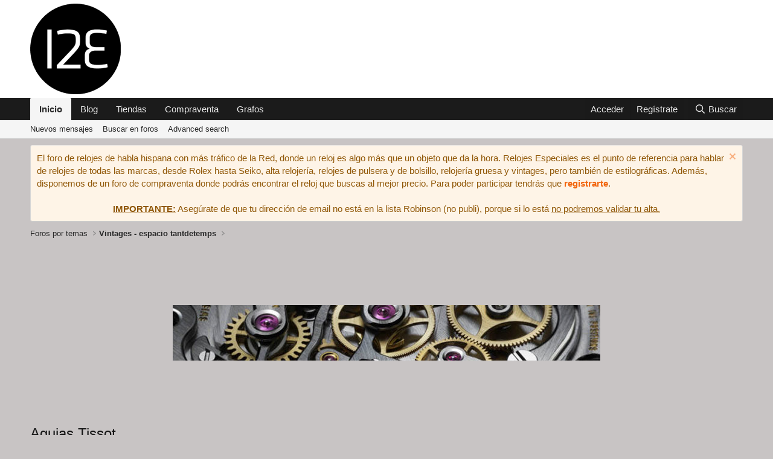

--- FILE ---
content_type: text/html; charset=utf-8
request_url: https://relojes-especiales.com/threads/agujas-tissot.191173/
body_size: 17601
content:
<!DOCTYPE html>
<html id="XF" lang="es-ES" dir="LTR"
	data-xf="2.3"
	data-app="public"
	
	
	data-template="thread_view"
	data-container-key="node-53"
	data-content-key="thread-191173"
	data-logged-in="false"
	data-cookie-prefix="xf_"
	data-csrf="1768666246,956507b3a3e0bd89cbc971bd0b8cc9a4"
	class="has-no-js template-thread_view"
	>
<head>
	<!-- Llamamos a incluir template resp_head_start -->
	<!-- Inicio template resp_head_start --->

<!-- Optidigital CMP SirData --->
<script type="text/javascript" src="https://cache.consentframework.com/js/pa/29287/c/KAWek/stub"></script>
<script type="text/javascript" src="https://choices.consentframework.com/js/pa/29287/c/KAWek/cmp" async></script>

<!-- Fin template resp_head_start --->

	
	
	

	<meta charset="utf-8" />
	<title>Agujas Tissot | Relojes Especiales, EL foro de relojes</title>
	<link rel="manifest" href="/webmanifest.php">

	<meta http-equiv="X-UA-Compatible" content="IE=Edge" />
	<meta name="viewport" content="width=device-width, initial-scale=1, viewport-fit=cover">

	
		<meta name="theme-color" content="#ffffff" />
	

	<meta name="apple-mobile-web-app-title" content="Relojes Especiales">
	
		<link rel="apple-touch-icon" href="https://cdna.relojes-especiales.com/data/assets/logo/XF-2.png">
		

	
		
		<meta name="description" content="Después de lo que me ha costado subir la foto, ya ni me acuerdo de lo que quería. Ah sí: ¿os parece que las agujas son originales?
A mi me parecen pequeñas..." />
		<meta property="og:description" content="Después de lo que me ha costado subir la foto, ya ni me acuerdo de lo que quería. Ah sí: ¿os parece que las agujas son originales?
A mi me parecen pequeñas, pero... 
 
 
 

Uploaded with ImageShack.us" />
		<meta property="twitter:description" content="Después de lo que me ha costado subir la foto, ya ni me acuerdo de lo que quería. Ah sí: ¿os parece que las agujas son originales?
A mi me parecen pequeñas, pero... 
 
 
 

Uploaded with ImageShack.us" />
	
	
		<meta property="og:url" content="https://relojes-especiales.com/threads/agujas-tissot.191173/" />
	
		<link rel="canonical" href="https://relojes-especiales.com/threads/agujas-tissot.191173/" />
	

	
		
	
	
	<meta property="og:site_name" content="Relojes Especiales, EL foro de relojes" />


	
	
		
	
	
	<meta property="og:type" content="website" />


	
	
		
	
	
	
		<meta property="og:title" content="Agujas Tissot" />
		<meta property="twitter:title" content="Agujas Tissot" />
	


	
	
	
	

	
	
	
	

	<link rel="stylesheet" href="/css.php?css=public%3Anormalize.css%2Cpublic%3Afa.css%2Cpublic%3Acore.less%2Cpublic%3Aapp.less&amp;s=7&amp;l=2&amp;d=1768479393&amp;k=f6412ebf33f32849f9263f8e56970d97462f46ed" />

	<link rel="stylesheet" href="/css.php?css=public%3Alightbox.less&amp;s=7&amp;l=2&amp;d=1768479393&amp;k=b804372f470bef46e6bac7bb50925a3fa94ee83c" />
<link rel="stylesheet" href="/css.php?css=public%3Amessage.less&amp;s=7&amp;l=2&amp;d=1768479393&amp;k=7bf37f017ac10f5e37e0a1ef2a4c2b9468693a08" />
<link rel="stylesheet" href="/css.php?css=public%3Anotices.less&amp;s=7&amp;l=2&amp;d=1768479393&amp;k=7bee2eba846020a32dded33ef6e1118db6feed18" />
<link rel="stylesheet" href="/css.php?css=public%3Ashare_controls.less&amp;s=7&amp;l=2&amp;d=1768479393&amp;k=5e592f9e72a3c57df60a2c76c533ab42e19af9b6" />
<link rel="stylesheet" href="/css.php?css=public%3Asiropu_ads_manager_ad.less&amp;s=7&amp;l=2&amp;d=1768479393&amp;k=68d330b79b5281a0540b6b9ad303d7989723ac62" />
<link rel="stylesheet" href="/css.php?css=public%3Astructured_list.less&amp;s=7&amp;l=2&amp;d=1768479393&amp;k=240ae149debeb890020e5727c9c153733eec0b62" />
<link rel="stylesheet" href="/css.php?css=public%3Aextra.less&amp;s=7&amp;l=2&amp;d=1768479393&amp;k=94b5faa298673591bc5643237909316b6e8609e7" />


	
		<script src="https://cdnb.relojes-especiales.com/js/xf/preamble.min.js?_v=8127dde7"></script>
	

	
	<script src="https://cdnb.relojes-especiales.com/js/vendor/vendor-compiled.js?_v=8127dde7" defer></script>
	<script src="https://cdnb.relojes-especiales.com/js/xf/core-compiled.js?_v=8127dde7" defer></script>

	<script>
	XF.samViewCountMethod = "view";
	XF.samServerTime = 1768666246;
	XF.samItem = ".samItem";
	XF.samCodeUnit = ".samCodeUnit";
	XF.samBannerUnit = ".samBannerUnit";
</script>


<script>
	window.addEventListener('DOMContentLoaded', () => {
		var bkp = document.querySelectorAll('div[data-ba]');
		if (bkp) {
			bkp.forEach(item => {
				var ad = item;
				if (ad.querySelector('ins.adsbygoogle').style.display == 'none') {
					 XF.ajax('GET', XF.canonicalizeUrl('index.php?sam-item/' + ad.dataset.ba + '/get-backup'), {}, data => {
						 if (data.backup) {
							 ad.html(data.backup);
						 }
					 }, { skipDefault: true, global: false});
				}
			});
		}
		const advHere = document.querySelectorAll('.samAdvertiseHereLink');
		if (advHere) {
			advHere.forEach(item => {
				var unit = item.parentNode;
				if (unit.classList.contains('samCustomSize')) {
					unit.style.marginBottom = 20;
				}
			});
		}
		const ff = document.querySelectorAll('div[data-position="footer_fixed"] > div[data-cv="true"]');
		if (ff) {
			ff.forEach(item => {
				XF.trigger(item, 'adView');
			});
		}
	});
</script>
	
	

		
			
		

		
	



	<script>
		XF.ready(() =>
		{
			XF.extendObject(true, XF.config, {
				// 
				userId: 0,
				enablePush: true,
				pushAppServerKey: 'BHBaPyVb5z15j0D1mtEBPZc9jA1V67Rwzt6D5mMVNaWZ1g2O3h2YavzRSI_1kS6u0BAkj7cDXArRQ4vTZEXAPzo',
				url: {
					fullBase: 'https://relojes-especiales.com/',
					basePath: '/',
					css: '/css.php?css=__SENTINEL__&s=7&l=2&d=1768479393',
					js: 'https://cdnb.relojes-especiales.com/js/__SENTINEL__?_v=8127dde7',
					icon: '/data/local/icons/__VARIANT__.svg?v=1768477692#__NAME__',
					iconInline: '/styles/fa/__VARIANT__/__NAME__.svg?v=5.15.3',
					keepAlive: '/login/keep-alive'
				},
				cookie: {
					path: '/',
					domain: '',
					prefix: 'xf_',
					secure: true,
					consentMode: 'disabled',
					consented: ["optional","_third_party"]
				},
				cacheKey: 'f3ed7234243583f554e27d349fe769c5',
				csrf: '1768666246,956507b3a3e0bd89cbc971bd0b8cc9a4',
				js: {"https:\/\/cdnb.relojes-especiales.com\/js\/xf\/lightbox-compiled.js?_v=8127dde7":true,"https:\/\/cdnb.relojes-especiales.com\/js\/siropu\/aml\/core.min.js?_v=8127dde7":true},
				fullJs: false,
				css: {"public:lightbox.less":true,"public:message.less":true,"public:notices.less":true,"public:share_controls.less":true,"public:siropu_ads_manager_ad.less":true,"public:structured_list.less":true,"public:extra.less":true},
				time: {
					now: 1768666246,
					today: 1768604400,
					todayDow: 6,
					tomorrow: 1768690800,
					yesterday: 1768518000,
					week: 1768086000,
					month: 1767222000,
					year: 1767222000
				},
				style: {
					light: '',
					dark: '',
					defaultColorScheme: 'light'
				},
				borderSizeFeature: '3px',
				fontAwesomeWeight: 'r',
				enableRtnProtect: true,
				
				enableFormSubmitSticky: true,
				imageOptimization: 'optimize',
				imageOptimizationQuality: 0.85,
				uploadMaxFilesize: 15728640,
				uploadMaxWidth: 1600,
				uploadMaxHeight: 1600,
				allowedVideoExtensions: ["m4v","mov","mp4","mp4v","mpeg","mpg","ogv","webm"],
				allowedAudioExtensions: ["mp3","opus","ogg","wav"],
				shortcodeToEmoji: true,
				visitorCounts: {
					conversations_unread: '0',
					alerts_unviewed: '0',
					total_unread: '0',
					title_count: true,
					icon_indicator: true
				},
				jsMt: {"xf\/action.js":"c51963c5","xf\/embed.js":"a5e80ccd","xf\/form.js":"a5e80ccd","xf\/structure.js":"c51963c5","xf\/tooltip.js":"a5e80ccd"},
				jsState: {},
				publicMetadataLogoUrl: '',
				publicPushBadgeUrl: 'https://cdna.relojes-especiales.com/styles/default/xenforo/bell.png'
			})

			XF.extendObject(XF.phrases, {
				// 
				date_x_at_time_y:     "{date} a las {time}",
				day_x_at_time_y:      "{day} a las {time}",
				yesterday_at_x:       "Ayer a las {time}",
				x_minutes_ago:        "hace {minutes} minutos",
				one_minute_ago:       "Hace 1 minuto",
				a_moment_ago:         "Hace un momento",
				today_at_x:           "Hoy a las {time}",
				in_a_moment:          "En un momento",
				in_a_minute:          "En un minuto",
				in_x_minutes:         "En {minutes} minutos",
				later_today_at_x:     "Después de hoy a las {time}",
				tomorrow_at_x:        "Mañana a las {time}",
				short_date_x_minutes: "{minutes}m",
				short_date_x_hours:   "{hours}h",
				short_date_x_days:    "{days}d",

				day0: "Domingo",
				day1: "Lunes",
				day2: "Martes",
				day3: "Miércoles",
				day4: "Jueves",
				day5: "Viernes",
				day6: "Sábado",

				dayShort0: "Dom",
				dayShort1: "Lun",
				dayShort2: "Mar",
				dayShort3: "Mie",
				dayShort4: "Jue",
				dayShort5: "Vie",
				dayShort6: "Sab",

				month0: "Enero",
				month1: "Febrero",
				month2: "Marzo",
				month3: "Abril",
				month4: "Mayo",
				month5: "Junio",
				month6: "Julio",
				month7: "Agosto",
				month8: "Septiembre",
				month9: "Octubre",
				month10: "Noviembre",
				month11: "Diciembre",

				active_user_changed_reload_page: "El usuario activo ha sido cambiado. Recarga la página para obtener la última versión.",
				server_did_not_respond_in_time_try_again: "El servidor no responde en tiempo. Por favor, inténtalo otra vez.",
				oops_we_ran_into_some_problems: "¡Vaya! Parece que hay un problema.",
				oops_we_ran_into_some_problems_more_details_console: "¡Vaya! Parece que hay un problema. Por favor, inténtalo más tarde. Puede haber más detalles del error en la consola del navegador.",
				file_too_large_to_upload: "El archivo es demasiado grande para subirlo.",
				uploaded_file_is_too_large_for_server_to_process: "El archivo subido es demasiado grande para que el servidor lo procese.",
				files_being_uploaded_are_you_sure: "Los archivos aún se están subiendo. ¿Estás seguro de que quieres enviar este formulario?",
				attach: "Adjuntar archivos",
				rich_text_box: "Caja de texto enriquecido",
				close: "Cerrar",
				link_copied_to_clipboard: "Enlace copiado al portapapeles.",
				text_copied_to_clipboard: "Texto copiado al portapapeles.",
				loading: "Cargando…",
				you_have_exceeded_maximum_number_of_selectable_items: "You have exceeded the maximum number of selectable items.",

				processing: "Procesando",
				'processing...': "Procesando…",

				showing_x_of_y_items: "Mostrando {count} de {total} elementos",
				showing_all_items: "Mostrando todos los elementos",
				no_items_to_display: "Sin elementos que mostrar",

				number_button_up: "Aumentar",
				number_button_down: "Disminuir",

				push_enable_notification_title: "Notificaciones push activadas correctamente en Relojes Especiales, EL foro de relojes",
				push_enable_notification_body: "¡Gracias por activar las notificaciones push!",

				pull_down_to_refresh: "Pull down to refresh",
				release_to_refresh: "Release to refresh",
				refreshing: "Refreshing…"
			})
		})
	</script>

	<script src="https://cdnb.relojes-especiales.com/js/xf/lightbox-compiled.js?_v=8127dde7" defer></script>
<script src="https://cdnb.relojes-especiales.com/js/siropu/aml/core.min.js?_v=8127dde7" defer></script>



	

	
	<script async src="https://www.googletagmanager.com/gtag/js?id=G-KHSDK2Q7EE"></script>
	<script>
		window.dataLayer = window.dataLayer || [];
		function gtag(){dataLayer.push(arguments);}
		gtag('js', new Date());
		gtag('config', 'G-KHSDK2Q7EE', {
			// 
			
			
		});
	</script>

	<!-- Llamamos a incluir template resp_head -->
	<!-- Inicio template resp_head --->
<!-- Subir flechas scroll inferiores --->
<style type="text/css">
		
	.u-scrollButtons
	{
		position: fixed;
		bottom: 60px;
	}
	
</style>

<!-- Antibloqueo anuncios --->
<script async src="https://fundingchoicesmessages.google.com/i/pub-0529925346454065?ers=1"></script><script>(function() {function signalGooglefcPresent() {if (!window.frames['googlefcPresent']) {if (document.body) {const iframe = document.createElement('iframe'); iframe.style = 'width: 0; height: 0; border: none; z-index: -1000; left: -1000px; top: -1000px;'; iframe.style.display = 'none'; iframe.name = 'googlefcPresent'; document.body.appendChild(iframe);} else {setTimeout(signalGooglefcPresent, 0);}}}signalGooglefcPresent();})();</script>

<!-- Fin template resp_head --->

	
 <!-- OPTI DIGITAL TAGS SCRIPT --> <!-- NOTE: Insert these scripts at the top of your HEAD section just after the CMP scripts --> <link rel="preload" href="https://securepubads.g.doubleclick.net/tag/js/gpt.js" as="script" type="text/javascript" /> <script> var optidigitalQueue = optidigitalQueue || {};
        optidigitalQueue.cmd = optidigitalQueue.cmd || []; </script> <script type='module' id='optidigital-ad-init' async data-config='{"adUnit": "/1001777/relojes-especiales.com/home"}'
        src='//scripts.opti-digital.com/modules/?site=relojes-especiales'> </script> 

</head>
<body data-template="thread_view">

	

		
			
		

		
	


	

		
			
		

		
	


<div class="p-pageWrapper" id="top">

	

	<header class="p-header" id="header">
		<div class="p-header-inner">
			<div class="p-header-content">
				<div class="p-header-logo p-header-logo--image">
					<a href="/">
						

	

	
		
		

		
	

	

	<picture data-variations="{&quot;default&quot;:{&quot;1&quot;:&quot;https:\/\/cdna.relojes-especiales.com\/logo-relojes-especiales.png&quot;,&quot;2&quot;:&quot;https:\/\/cdna.relojes-especiales.com\/logo-relojes-especiales.png&quot;}}">
		
		
		

		

		<img src="https://cdna.relojes-especiales.com/logo-relojes-especiales.png" srcset="https://cdna.relojes-especiales.com/logo-relojes-especiales.png 2x" width="150" height="150" alt="Relojes Especiales, EL foro de relojes"  />
	</picture>


					</a>
				</div>

				
	

		
			
		

		
	


			</div>
		</div>
	</header>

	
	

	
		<div class="p-navSticky p-navSticky--primary" data-xf-init="sticky-header">
			
		<nav class="p-nav">
			<div class="p-nav-inner">
				<button type="button" class="button button--plain p-nav-menuTrigger" data-xf-click="off-canvas" data-menu=".js-headerOffCanvasMenu" tabindex="0" aria-label="Menú"><span class="button-text">
					<i aria-hidden="true"></i>
				</span></button>

				<div class="p-nav-smallLogo">
					<a href="/">
						

	

	
		
		

		
	

	

	<picture data-variations="{&quot;default&quot;:{&quot;1&quot;:&quot;https:\/\/cdna.relojes-especiales.com\/logo-relojes-especiales.png&quot;,&quot;2&quot;:null}}">
		
		
		

		

		<img src="https://cdna.relojes-especiales.com/logo-relojes-especiales.png"  width="150" height="150" alt="Relojes Especiales, EL foro de relojes"  />
	</picture>


					</a>
				</div>

				<div class="p-nav-scroller hScroller" data-xf-init="h-scroller" data-auto-scroll=".p-navEl.is-selected">
					<div class="hScroller-scroll">
						<ul class="p-nav-list js-offCanvasNavSource">
							
								<li>
									
	<div class="p-navEl is-selected" data-has-children="true">
	

		
	
	<a href="/"
	class="p-navEl-link p-navEl-link--splitMenu "
	
	
	data-nav-id="forums">Inicio</a>


		<a data-xf-key="1"
			data-xf-click="menu"
			data-menu-pos-ref="< .p-navEl"
			class="p-navEl-splitTrigger"
			role="button"
			tabindex="0"
			aria-label="Seleccionador expandido"
			aria-expanded="false"
			aria-haspopup="true"></a>

		
	
		<div class="menu menu--structural" data-menu="menu" aria-hidden="true">
			<div class="menu-content">
				
					
	
	
	<a href="/whats-new/posts/"
	class="menu-linkRow u-indentDepth0 js-offCanvasCopy "
	
	
	data-nav-id="newPosts">Nuevos mensajes</a>

	

				
					
	
	
	<a href="/search/?type=post"
	class="menu-linkRow u-indentDepth0 js-offCanvasCopy "
	
	
	data-nav-id="searchForums">Buscar en foros</a>

	

				
					
	
	
	<a href="/advancedsearch/"
	class="menu-linkRow u-indentDepth0 js-offCanvasCopy "
	
	
	data-nav-id="advancedSearch">Advanced search</a>

	

				
			</div>
		</div>
	
	</div>

								</li>
							
								<li>
									
	<div class="p-navEl " >
	

		
	
	<a href="/blog/"
	class="p-navEl-link "
	
	data-xf-key="2"
	data-nav-id="blog">Blog</a>


		

		
	
	</div>

								</li>
							
								<li>
									
	<div class="p-navEl " >
	

		
	
	<a href="https://relojes-especiales.com/foros/tiendas-mercantes.194/"
	class="p-navEl-link "
	
	data-xf-key="3"
	data-nav-id="tiendas">Tiendas</a>


		

		
	
	</div>

								</li>
							
								<li>
									
	<div class="p-navEl " >
	

		
	
	<a href="https://relojes-especiales.com/categories/%C3%81rea-de-compra-venta.39/"
	class="p-navEl-link "
	
	data-xf-key="4"
	data-nav-id="fcv">Compraventa</a>


		

		
	
	</div>

								</li>
							
								<li>
									
	<div class="p-navEl " >
	

		
	
	<a href="https://relojes-especiales.com/categories/grafos.118/"
	class="p-navEl-link "
	
	data-xf-key="5"
	data-nav-id="grafos">Grafos</a>


		

		
	
	</div>

								</li>
							
						</ul>
					</div>
				</div>

				<div class="p-nav-opposite">
					<div class="p-navgroup p-account p-navgroup--guest">
						
							<a href="/login/" class="p-navgroup-link p-navgroup-link--textual p-navgroup-link--logIn"
								data-xf-click="overlay" data-follow-redirects="on">
								<span class="p-navgroup-linkText">Acceder</span>
							</a>
							
								<a href="/register/" class="p-navgroup-link p-navgroup-link--textual p-navgroup-link--register"
									data-xf-click="overlay" data-follow-redirects="on">
									<span class="p-navgroup-linkText">Regístrate</span>
								</a>
							
						
					</div>

					<div class="p-navgroup p-discovery">
						<a href="/whats-new/posts/"
							class="p-navgroup-link p-navgroup-link--iconic p-navgroup-link--whatsnew"
							aria-label="Novedades"
							title="Novedades">
							<i aria-hidden="true"></i>
							<span class="p-navgroup-linkText">Novedades</span>
						</a>

						

						
													
							<a href="/search/"
								class="p-navgroup-link p-navgroup-link--iconic p-navgroup-link--search"
								data-xf-click="menu"
								data-xf-key="/"
								aria-label="Buscar"
								aria-expanded="false"
								aria-haspopup="true"
								title="Buscar">
								<i aria-hidden="true"></i>
								<span class="p-navgroup-linkText">Buscar</span>
							</a>
							<div class="menu menu--structural menu--wide" data-menu="menu" aria-hidden="true">
								<form action="/search/search" method="post"
									class="menu-content"
									data-xf-init="quick-search">

									<h3 class="menu-header">Buscar</h3>
									
									<div class="menu-row">
										
											<div class="inputGroup inputGroup--joined">
												<input type="text" class="input" name="keywords" data-acurl="/search/auto-complete" placeholder="Buscar…" aria-label="Buscar" data-menu-autofocus="true" />
												
			<select name="constraints" class="js-quickSearch-constraint input" aria-label="Buscar en">
				<option value="">En todo</option>
<option value="{&quot;search_type&quot;:&quot;post&quot;}">Hilos</option>
<option value="{&quot;search_type&quot;:&quot;post&quot;,&quot;c&quot;:{&quot;nodes&quot;:[53],&quot;child_nodes&quot;:1}}">Este foro</option>
<option value="{&quot;search_type&quot;:&quot;post&quot;,&quot;c&quot;:{&quot;thread&quot;:191173}}">Este hilo</option>

			</select>
		
											</div>
										
									</div>

									
									<div class="menu-row">
										<label class="iconic"><input type="checkbox"  name="c[title_only]" value="1" /><i aria-hidden="true"></i><span class="iconic-label">Buscar solo en títulos</span></label>

									</div>
									
									<div class="menu-row">
										<div class="inputGroup">
											<span class="inputGroup-text" id="ctrl_search_menu_by_member">De:</span>
											<input type="text" class="input" name="c[users]" data-xf-init="auto-complete" placeholder="Forero" aria-labelledby="ctrl_search_menu_by_member" />
										</div>
									</div>
									
<div class="menu-footer">
									<span class="menu-footer-controls">
										<button type="submit" class="button button--icon button--icon--search button--primary"><i class="fa--xf far fa-search "><svg xmlns="http://www.w3.org/2000/svg" role="img" aria-hidden="true" ><use href="/data/local/icons/regular.svg?v=1768477692#search"></use></svg></i><span class="button-text">Buscar</span></button>
										<button type="submit" class="button " name="from_search_menu"><span class="button-text">Búsqueda avanzada…</span></button>
									</span>
									</div>

									<input type="hidden" name="_xfToken" value="1768666246,956507b3a3e0bd89cbc971bd0b8cc9a4" />
								</form>
							</div>
						
						
					</div>
				</div>
			</div>
		</nav>
	
		</div>
		
		
			<div class="p-sectionLinks">
				<div class="p-sectionLinks-inner hScroller" data-xf-init="h-scroller">
					<div class="hScroller-scroll">
						<ul class="p-sectionLinks-list">
							
								<li>
									
	<div class="p-navEl " >
	

		
	
	<a href="/whats-new/posts/"
	class="p-navEl-link "
	
	data-xf-key="alt+1"
	data-nav-id="newPosts">Nuevos mensajes</a>


		

		
	
	</div>

								</li>
							
								<li>
									
	<div class="p-navEl " >
	

		
	
	<a href="/search/?type=post"
	class="p-navEl-link "
	
	data-xf-key="alt+2"
	data-nav-id="searchForums">Buscar en foros</a>


		

		
	
	</div>

								</li>
							
								<li>
									
	<div class="p-navEl " >
	

		
	
	<a href="/advancedsearch/"
	class="p-navEl-link "
	
	data-xf-key="alt+3"
	data-nav-id="advancedSearch">Advanced search</a>


		

		
	
	</div>

								</li>
							
						</ul>
					</div>
				</div>
			</div>
			
	
		

	<div class="offCanvasMenu offCanvasMenu--nav js-headerOffCanvasMenu" data-menu="menu" aria-hidden="true" data-ocm-builder="navigation">
		<div class="offCanvasMenu-backdrop" data-menu-close="true"></div>
		<div class="offCanvasMenu-content">
			<div class="offCanvasMenu-header">
				Menú
				<a class="offCanvasMenu-closer" data-menu-close="true" role="button" tabindex="0" aria-label="Cerrar"></a>
			</div>
			
				<div class="p-offCanvasRegisterLink">
					<div class="offCanvasMenu-linkHolder">
						<a href="/login/" class="offCanvasMenu-link" data-xf-click="overlay" data-menu-close="true">
							Acceder
						</a>
					</div>
					<hr class="offCanvasMenu-separator" />
					
						<div class="offCanvasMenu-linkHolder">
							<a href="/register/" class="offCanvasMenu-link" data-xf-click="overlay" data-menu-close="true">
								Regístrate
							</a>
						</div>
						<hr class="offCanvasMenu-separator" />
					
				</div>
			
			<div class="js-offCanvasNavTarget"></div>
			<div class="offCanvasMenu-installBanner js-installPromptContainer" style="display: none;" data-xf-init="install-prompt">
				<div class="offCanvasMenu-installBanner-header">Instala la aplicación</div>
				<button type="button" class="button js-installPromptButton"><span class="button-text">Instalar</span></button>
				<template class="js-installTemplateIOS">
					<div class="js-installTemplateContent">
						<div class="overlay-title">How to install the app on iOS</div>
						<div class="block-body">
							<div class="block-row">
								<p>
									Follow along with the video below to see how to install our site as a web app on your home screen.
								</p>
								<p style="text-align: center">
									<video src="https://cdna.relojes-especiales.com/styles/default/xenforo/add_to_home.mp4"
										width="280" height="480" autoplay loop muted playsinline></video>
								</p>
								<p>
									<small><strong>Nota:</strong> This feature may not be available in some browsers.</small>
								</p>
							</div>
						</div>
					</div>
				</template>
			</div>
		</div>
	</div>

	<div class="p-body">
		<div class="p-body-inner">
			<!--XF:EXTRA_OUTPUT-->


			
				
	
		
		

		<ul class="notices notices--block  js-notices"
			data-xf-init="notices"
			data-type="block"
			data-scroll-interval="6">

			
				
	<li class="notice js-notice notice--accent"
		data-notice-id="17"
		data-delay-duration="0"
		data-display-duration="0"
		data-auto-dismiss=""
		data-visibility="">

		
		<div class="notice-content">
			
				<a href="/account/dismiss-notice?notice_id=17" class="notice-dismiss js-noticeDismiss" data-xf-init="tooltip" title="Descartar aviso"></a>
			
			El foro de relojes de habla hispana con más tráfico de la Red, donde un reloj es algo más que un objeto que da la hora. Relojes Especiales es el punto de referencia para hablar de relojes de todas las marcas, desde Rolex hasta Seiko, alta relojería, relojes de pulsera y de bolsillo, relojería gruesa y vintages, pero también de estilográficas. Además, disponemos de un foro de compraventa donde podrás encontrar el reloj que buscas al mejor precio. Para poder participar tendrás que <b><a title="Registrarse en el foro" href="https://relojes-especiales.com/register/">registrarte</a></b>.
<br/>
<br/>
<center><b><u>IMPORTANTE:</u></b> Asegúrate de que tu dirección de email no está en la lista Robinson (no publi), porque si lo está <u>no podremos validar tu alta.</u></center>
		</div>
	</li>

			
		</ul>
	

			

			

			
	

		
			
		

		
	


			
	
		<ul class="p-breadcrumbs "
			itemscope itemtype="https://schema.org/BreadcrumbList">
			
				

				
				

				

				
				
					
					
	<li itemprop="itemListElement" itemscope itemtype="https://schema.org/ListItem">
		<a href="/categories/foros-por-temas.109/" itemprop="item">
			<span itemprop="name">Foros por temas</span>
		</a>
		<meta itemprop="position" content="1" />
	</li>

				
					
					
	<li itemprop="itemListElement" itemscope itemtype="https://schema.org/ListItem">
		<a href="/foros/vintages-espacio-tantdetemps.53/" itemprop="item">
			<span itemprop="name">Vintages - espacio tantdetemps</span>
		</a>
		<meta itemprop="position" content="2" />
	</li>

				
			
		</ul>
	

			

 <div class="samCodeUnit samAlignCenter" data-position="container_breadcrumb_top_below"> <div class="samItem" data-xf-init="sam-item" data-id="24" data-cv="true" data-cc="true"> <div style="height:280px;background-repeat: no-repeat;background-position: center;background-image:url('https://cdna.relojes-especiales.com/banners-publi/img/Port-1.jpg')"> <div style="height:250px;display:none" id="optidigital-adslot-Leaderboard_1" class="Leaderboard_1"></div> </div> </div> </div> 


			
	<noscript class="js-jsWarning"><div class="blockMessage blockMessage--important blockMessage--iconic u-noJsOnly">JavaScript está desactivado. Para una mejor experiencia, por favor, activa JavaScript en el navegador antes de continuar.</div></noscript>

			
	<div class="blockMessage blockMessage--important blockMessage--iconic js-browserWarning" style="display: none">Estás utilizando un navegador obsoleto. Puede que este u otros sitios no se muestren correctamente.<br />Debes actualizarlo o utilizar un <a href="https://www.google.com/chrome/" target="_blank" rel="noopener">navegador alternativo</a>.</div>


			
				<div class="p-body-header">
					
						
							<div class="p-title ">
								
									
										<h1 class="p-title-value">Agujas Tissot</h1>
									
									
								
							</div>
						

						
							<div class="p-description">
	<ul class="listInline listInline--bullet">
		<li>
			<i class="fa--xf far fa-user "><svg xmlns="http://www.w3.org/2000/svg" role="img" ><title>Iniciador del hilo</title><use href="/data/local/icons/regular.svg?v=1768477692#user"></use></svg></i>
			<span class="u-srOnly">Iniciador del hilo</span>

			
<span class="username  u-concealed" dir="auto" data-user-id="4346">tresenraya</span>


		</li>
		<li>
			<i class="fa--xf far fa-clock "><svg xmlns="http://www.w3.org/2000/svg" role="img" ><title>Fecha de inicio</title><use href="/data/local/icons/regular.svg?v=1768477692#clock"></use></svg></i>
			<span class="u-srOnly">Fecha de inicio</span>

			<a href="/threads/agujas-tissot.191173/" class="u-concealed"><time  class="u-dt" dir="auto" datetime="2011-08-25T23:34:33+0200" data-timestamp="1314308073" data-date="25 Ago 2011" data-time="23:34" data-short="Ago &#039;11" title="25 Ago 2011 a las 23:34">25 Ago 2011</time></a>
		</li>
		
		
	</ul>
</div>
						
					
				</div>
			

			<div class="p-body-main  ">
				
				<div class="p-body-contentCol"></div>
				

				

				<div class="p-body-content">
					
	

		
			
		

		
	


					<div class="p-body-pageContent">













	
	
	
		
	
	
	


	
	
	
		
	
	
	


	
	
		
	
	
	


	
	



	










	



	

	
		
	










	

		
			
		

		
	











	

		
			
		

		
	



	

		
			
		

		
	



<div class="block block--messages" data-xf-init="" data-type="post" data-href="/inline-mod/" data-search-target="*">

	<span class="u-anchorTarget" id="posts"></span>

	
		
	
		<div class="block-outer">
			<dl class="blockStatus">
				<dt>Estado</dt>
				
					
					
						<dd class="blockStatus-message blockStatus-message--locked">
							
	Cerrado para nuevas respuestas.

						</dd>
					
				
			</dl>
		</div>
	

	

	<div class="block-outer"></div>

	

	
		
	<div class="block-outer js-threadStatusField"></div>

	

	<div class="block-container lbContainer"
		data-xf-init="lightbox select-to-quote"
		data-message-selector=".js-post"
		data-lb-id="thread-191173"
		data-lb-universal="0">

		<div class="block-body js-replyNewMessageContainer">
			
				


	

		
			
		

		
	



					

					
						

	
	

	

	
	<article class="message message--post js-post js-inlineModContainer  "
		data-author="tresenraya"
		data-content="post-2300629"
		id="js-post-2300629"
		>

		

		<span class="u-anchorTarget" id="post-2300629"></span>

		
			<div class="message-inner">
				
					<div class="message-cell message-cell--user">
						

	<section class="message-user"
		
		
		>

		

		<div class="message-avatar ">
			<div class="message-avatar-wrapper">
				
	<span class="avatar avatar--m" data-user-id="4346" title="tresenraya">
			<img src="https://cdna.relojes-especiales.com/data/avatars/m/4/4346.jpg?1721040631"  alt="tresenraya" class="avatar-u4346-m" width="96" height="96" loading="lazy" /> 
		</span>


				
			</div>
		</div>
		<div class="message-userDetails">
			<h4 class="message-name">
	<span class="username " dir="auto" data-user-id="4346">tresenraya</span>



</h4>
			<h5 class="userTitle message-userTitle" dir="auto">Milpostista</h5>
			<div class="userBanner userBanner userBanner--green message-userBanner"><span class="userBanner-before"></span><strong>Verificad@ con 2FA</strong><span class="userBanner-after"></span></div>

		</div>
		
			
			
		
		<span class="message-userArrow"></span>
	</section>

					</div>
				

				
					<div class="message-cell message-cell--main">
					
						<div class="message-main js-quickEditTarget">

							
								

	

	<header class="message-attribution message-attribution--split">
		<ul class="message-attribution-main listInline ">
			
			
			<li class="u-concealed">
				<a href="/threads/agujas-tissot.191173/post-2300629" rel="nofollow" >
					<time  class="u-dt" dir="auto" datetime="2011-08-25T23:34:33+0200" data-timestamp="1314308073" data-date="25 Ago 2011" data-time="23:34" data-short="Ago &#039;11" title="25 Ago 2011 a las 23:34">25 Ago 2011</time>
				</a>
			</li>
			
		</ul>

		<ul class="message-attribution-opposite message-attribution-opposite--list ">
			
			<li>
				<a href="/threads/agujas-tissot.191173/post-2300629"
					class="message-attribution-gadget"
					data-xf-init="share-tooltip"
					data-href="/posts/2300629/share"
					aria-label="Compartir"
					rel="nofollow">
					<i class="fa--xf far fa-share-alt "><svg xmlns="http://www.w3.org/2000/svg" role="img" aria-hidden="true" ><use href="/data/local/icons/regular.svg?v=1768477692#share-alt"></use></svg></i>
				</a>
			</li>
			
				<li class="u-hidden js-embedCopy">
					
	<a href="javascript:"
		data-xf-init="copy-to-clipboard"
		data-copy-text="&lt;div class=&quot;js-xf-embed&quot; data-url=&quot;https://relojes-especiales.com&quot; data-content=&quot;post-2300629&quot;&gt;&lt;/div&gt;&lt;script defer src=&quot;https://relojes-especiales.com/js/xf/external_embed.js?_v=8127dde7&quot;&gt;&lt;/script&gt;"
		data-success="Embed code HTML copied to clipboard."
		class="">
		<i class="fa--xf far fa-code "><svg xmlns="http://www.w3.org/2000/svg" role="img" aria-hidden="true" ><use href="/data/local/icons/regular.svg?v=1768477692#code"></use></svg></i>
	</a>

				</li>
			
			
			
				<li>
#1

				</li>
			
		</ul>
	</header>

							

							<div class="message-content js-messageContent">
							

								
									
	
	
	

								

								
									
	

	<div class="message-userContent lbContainer js-lbContainer "
		data-lb-id="post-2300629"
		data-lb-caption-desc="tresenraya &middot; 25 Ago 2011 a las 23:34">

		
			

	
		
	

		

		<article class="message-body js-selectToQuote">
			
				
			

			<div itemprop="text">
				
					
	

		
			
		

		
	

<div class="bbWrapper">Después de lo que me ha costado subir la foto, ya ni me acuerdo de lo que quería. Ah sí: ¿os parece que las agujas son originales?<br />
A mi me parecen pequeñas, pero... <br />
 <br />
 <br />
 <br />
<script class="js-extraPhrases" type="application/json">
			{
				"lightbox_close": "Cerrar",
				"lightbox_next": "Siguiente",
				"lightbox_previous": "Anterior",
				"lightbox_error": "No se puede cargar el contenido solicitado. Por favor, inténtalo de nuevo más tarde.",
				"lightbox_start_slideshow": "Iniciar diapositivas",
				"lightbox_stop_slideshow": "Detener diapositivas",
				"lightbox_full_screen": "Pantalla completa",
				"lightbox_thumbnails": "Miniaturas",
				"lightbox_download": "Descargar",
				"lightbox_share": "Compartir",
				"lightbox_zoom": "Zoom",
				"lightbox_new_window": "Nueva ventana",
				"lightbox_toggle_sidebar": "Interruptor de barra lateral"
			}
			</script>
		
		
	


	<div class="bbImageWrapper  js-lbImage" title="lostimage.webp"
		data-src="https://relojes-especiales.com/attachments/lostimage-webp.2013750/" data-lb-sidebar-href="" data-lb-caption-extra-html="" data-single-image="1">
		<img src="https://relojes-especiales.com/attachments/lostimage-webp.2013750/"
			data-url=""
			class="bbImage"
			data-zoom-target="1"
			style=""
			alt="lostimage.webp"
			title="lostimage.webp"
			width="152" height="152" loading="lazy" />
	</div><br />
Uploaded with <a href="https://imageshack.com/" target="_blank" class="link link--external" rel="nofollow ugc noopener">ImageShack.us</a></div>

	

		
			
		

		
	

				
			</div>

			<div class="js-selectToQuoteEnd">&nbsp;</div>
			
				
			
		</article>

		
			

	
		
	

		

		
			
	

		
	</div>

								

								
									
	

	

								

								
									
	

		
			
		

		
	


	


	

		
			
		

		
	

								

							
							</div>

							
								
	

	<footer class="message-footer">
		

		

		<div class="reactionsBar js-reactionsList ">
			
		</div>

		<div class="js-historyTarget message-historyTarget toggleTarget" data-href="trigger-href"></div>
	</footer>

							
						</div>

					
					</div>
				
			</div>
		
	</article>

	
	

					

					

				

	

		
			
		

		
	




	

		
			
		

		
	



					

					
						

	
	

	

	
	<article class="message message--post js-post js-inlineModContainer  "
		data-author="vomrotw"
		data-content="post-2300715"
		id="js-post-2300715"
		itemscope itemtype="https://schema.org/Comment" itemid="https://relojes-especiales.com/posts/2300715/">

		
			<meta itemprop="parentItem" itemscope itemid="https://relojes-especiales.com/threads/agujas-tissot.191173/" />
			<meta itemprop="name" content="Mensaje #2" />
		

		<span class="u-anchorTarget" id="post-2300715"></span>

		
			<div class="message-inner">
				
					<div class="message-cell message-cell--user">
						

	<section class="message-user"
		itemprop="author"
		itemscope itemtype="https://schema.org/Person"
		itemid="https://relojes-especiales.com/members/vomrotw.32587/">

		
			<meta itemprop="url" content="https://relojes-especiales.com/members/vomrotw.32587/" />
		

		<div class="message-avatar ">
			<div class="message-avatar-wrapper">
				
	<span class="avatar avatar--m" data-user-id="32587" title="vomrotw">
			<img src="https://cdna.relojes-especiales.com/data/avatars/m/32/32587.jpg?1721040746"  alt="vomrotw" class="avatar-u32587-m" width="96" height="96" loading="lazy" itemprop="image" /> 
		</span>


				
			</div>
		</div>
		<div class="message-userDetails">
			<h4 class="message-name">
	<span class="username " dir="auto" data-user-id="32587"><span itemprop="name">vomrotw</span></span>



</h4>
			<h5 class="userTitle message-userTitle" dir="auto" itemprop="jobTitle">Club del Vintage</h5>
			<div class="userBanner userBanner userBanner--gray message-userBanner" itemprop="jobTitle"><span class="userBanner-before"></span><strong>Sin verificar</strong><span class="userBanner-after"></span></div>

	

		</div>
		
			
			
		
		<span class="message-userArrow"></span>
	</section>

					</div>
				

				
					<div class="message-cell message-cell--main">
					
						<div class="message-main js-quickEditTarget">

							
								

	

	<header class="message-attribution message-attribution--split">
		<ul class="message-attribution-main listInline ">
			
			
			<li class="u-concealed">
				<a href="/threads/agujas-tissot.191173/post-2300715" rel="nofollow" itemprop="url">
					<time  class="u-dt" dir="auto" datetime="2011-08-26T00:30:00+0200" data-timestamp="1314311400" data-date="26 Ago 2011" data-time="00:30" data-short="Ago &#039;11" title="26 Ago 2011 a las 00:30" itemprop="datePublished">26 Ago 2011</time>
				</a>
			</li>
			
		</ul>

		<ul class="message-attribution-opposite message-attribution-opposite--list ">
			
			<li>
				<a href="/threads/agujas-tissot.191173/post-2300715"
					class="message-attribution-gadget"
					data-xf-init="share-tooltip"
					data-href="/posts/2300715/share"
					aria-label="Compartir"
					rel="nofollow">
					<i class="fa--xf far fa-share-alt "><svg xmlns="http://www.w3.org/2000/svg" role="img" aria-hidden="true" ><use href="/data/local/icons/regular.svg?v=1768477692#share-alt"></use></svg></i>
				</a>
			</li>
			
				<li class="u-hidden js-embedCopy">
					
	<a href="javascript:"
		data-xf-init="copy-to-clipboard"
		data-copy-text="&lt;div class=&quot;js-xf-embed&quot; data-url=&quot;https://relojes-especiales.com&quot; data-content=&quot;post-2300715&quot;&gt;&lt;/div&gt;&lt;script defer src=&quot;https://relojes-especiales.com/js/xf/external_embed.js?_v=8127dde7&quot;&gt;&lt;/script&gt;"
		data-success="Embed code HTML copied to clipboard."
		class="">
		<i class="fa--xf far fa-code "><svg xmlns="http://www.w3.org/2000/svg" role="img" aria-hidden="true" ><use href="/data/local/icons/regular.svg?v=1768477692#code"></use></svg></i>
	</a>

				</li>
			
			
			
				<li>
#2

				</li>
			
		</ul>
	</header>

							

							<div class="message-content js-messageContent">
							

								
									
	
	
	

								

								
									
	

	<div class="message-userContent lbContainer js-lbContainer "
		data-lb-id="post-2300715"
		data-lb-caption-desc="vomrotw &middot; 26 Ago 2011 a las 00:30">

		

		<article class="message-body js-selectToQuote">
			
				
			

			<div itemprop="text">
				
					
	

		
			
		

		
	

<div class="bbWrapper"><b>coincido con tu apreciacion se ven un poco pequenas, pero aun asi proporcionadas</b></div>

	

		
			
		

		
	

				
			</div>

			<div class="js-selectToQuoteEnd">&nbsp;</div>
			
				
			
		</article>

		

		
	</div>

								

								
									
	

	

								

								
									
	

		
			
		

		
	


	


	

		
			
		

		
	

								

							
							</div>

							
								
	

	<footer class="message-footer">
		
			<div class="message-microdata" itemprop="interactionStatistic" itemtype="https://schema.org/InteractionCounter" itemscope>
				<meta itemprop="userInteractionCount" content="0" />
				<meta itemprop="interactionType" content="https://schema.org/LikeAction" />
			</div>
		

		

		<div class="reactionsBar js-reactionsList ">
			
		</div>

		<div class="js-historyTarget message-historyTarget toggleTarget" data-href="trigger-href"></div>
	</footer>

							
						</div>

					
					</div>
				
			</div>
		
	</article>

	
	

					

					

				

	

		
			
		

		
	




	

		
			
		

		
	



					

					
						

	
	

	

	
	<article class="message message--post js-post js-inlineModContainer  "
		data-author="tresenraya"
		data-content="post-2301549"
		id="js-post-2301549"
		itemscope itemtype="https://schema.org/Comment" itemid="https://relojes-especiales.com/posts/2301549/">

		
			<meta itemprop="parentItem" itemscope itemid="https://relojes-especiales.com/threads/agujas-tissot.191173/" />
			<meta itemprop="name" content="Mensaje #3" />
		

		<span class="u-anchorTarget" id="post-2301549"></span>

		
			<div class="message-inner">
				
					<div class="message-cell message-cell--user">
						

	<section class="message-user"
		itemprop="author"
		itemscope itemtype="https://schema.org/Person"
		itemid="https://relojes-especiales.com/members/tresenraya.4346/">

		
			<meta itemprop="url" content="https://relojes-especiales.com/members/tresenraya.4346/" />
		

		<div class="message-avatar ">
			<div class="message-avatar-wrapper">
				
	<span class="avatar avatar--m" data-user-id="4346" title="tresenraya">
			<img src="https://cdna.relojes-especiales.com/data/avatars/m/4/4346.jpg?1721040631"  alt="tresenraya" class="avatar-u4346-m" width="96" height="96" loading="lazy" itemprop="image" /> 
		</span>


				
			</div>
		</div>
		<div class="message-userDetails">
			<h4 class="message-name">
	<span class="username " dir="auto" data-user-id="4346"><span itemprop="name">tresenraya</span></span>



</h4>
			<h5 class="userTitle message-userTitle" dir="auto" itemprop="jobTitle">Milpostista</h5>
			<div class="userBanner userBanner userBanner--green message-userBanner" itemprop="jobTitle"><span class="userBanner-before"></span><strong>Verificad@ con 2FA</strong><span class="userBanner-after"></span></div>

	
		<div class="userBanner userBanner--staff message-userBanner thread-starter-user-banner" dir="auto" itemprop="jobTitle">
		Inició el hilo (OP)
		</div>
	

		</div>
		
			
			
		
		<span class="message-userArrow"></span>
	</section>

					</div>
				

				
					<div class="message-cell message-cell--main">
					
						<div class="message-main js-quickEditTarget">

							
								

	

	<header class="message-attribution message-attribution--split">
		<ul class="message-attribution-main listInline ">
			
			
			<li class="u-concealed">
				<a href="/threads/agujas-tissot.191173/post-2301549" rel="nofollow" itemprop="url">
					<time  class="u-dt" dir="auto" datetime="2011-08-26T15:05:35+0200" data-timestamp="1314363935" data-date="26 Ago 2011" data-time="15:05" data-short="Ago &#039;11" title="26 Ago 2011 a las 15:05" itemprop="datePublished">26 Ago 2011</time>
				</a>
			</li>
			
		</ul>

		<ul class="message-attribution-opposite message-attribution-opposite--list ">
			
			<li>
				<a href="/threads/agujas-tissot.191173/post-2301549"
					class="message-attribution-gadget"
					data-xf-init="share-tooltip"
					data-href="/posts/2301549/share"
					aria-label="Compartir"
					rel="nofollow">
					<i class="fa--xf far fa-share-alt "><svg xmlns="http://www.w3.org/2000/svg" role="img" aria-hidden="true" ><use href="/data/local/icons/regular.svg?v=1768477692#share-alt"></use></svg></i>
				</a>
			</li>
			
				<li class="u-hidden js-embedCopy">
					
	<a href="javascript:"
		data-xf-init="copy-to-clipboard"
		data-copy-text="&lt;div class=&quot;js-xf-embed&quot; data-url=&quot;https://relojes-especiales.com&quot; data-content=&quot;post-2301549&quot;&gt;&lt;/div&gt;&lt;script defer src=&quot;https://relojes-especiales.com/js/xf/external_embed.js?_v=8127dde7&quot;&gt;&lt;/script&gt;"
		data-success="Embed code HTML copied to clipboard."
		class="">
		<i class="fa--xf far fa-code "><svg xmlns="http://www.w3.org/2000/svg" role="img" aria-hidden="true" ><use href="/data/local/icons/regular.svg?v=1768477692#code"></use></svg></i>
	</a>

				</li>
			
			
			
				<li>
#3

				</li>
			
		</ul>
	</header>

							

							<div class="message-content js-messageContent">
							

								
									
	
	
	

								

								
									
	

	<div class="message-userContent lbContainer js-lbContainer "
		data-lb-id="post-2301549"
		data-lb-caption-desc="tresenraya &middot; 26 Ago 2011 a las 15:05">

		

		<article class="message-body js-selectToQuote">
			
				
			

			<div itemprop="text">
				
					
	

		
			
		

		
	

<div class="bbWrapper">Hola vomrotw,<br />
 <br />
De isla a isla...<br />
 <br />
Sí, proporcionadas entre ellas sí, pero con respecto al reloj... no sé, no sé... Y el caso es que el reloj me gusta y el precio es adecuado, pero esas agujas...<img src="https://cdna.relojes-especiales.com/data/assets/smilies/Doubt.gif"  class="smilie" loading="lazy" alt="::Dbt::" title="Doubt    ::Dbt::" data-shortname="::Dbt::" /><br />
Creo que lo dejaré pasar.</div>

	

		
			
		

		
	

				
			</div>

			<div class="js-selectToQuoteEnd">&nbsp;</div>
			
				
			
		</article>

		

		
	</div>

								

								
									
	

	

								

								
									
	

		
			
		

		
	


	


	

		
			
		

		
	

								

							
							</div>

							
								
	

	<footer class="message-footer">
		
			<div class="message-microdata" itemprop="interactionStatistic" itemtype="https://schema.org/InteractionCounter" itemscope>
				<meta itemprop="userInteractionCount" content="0" />
				<meta itemprop="interactionType" content="https://schema.org/LikeAction" />
			</div>
		

		

		<div class="reactionsBar js-reactionsList ">
			
		</div>

		<div class="js-historyTarget message-historyTarget toggleTarget" data-href="trigger-href"></div>
	</footer>

							
						</div>

					
					</div>
				
			</div>
		
	</article>

	
	

					

					

				

	

		
			
		

		
	




	

		
			
		

		
	



					

					
						

	
	

	

	
	<article class="message message--post js-post js-inlineModContainer  "
		data-author="vomrotw"
		data-content="post-2301588"
		id="js-post-2301588"
		itemscope itemtype="https://schema.org/Comment" itemid="https://relojes-especiales.com/posts/2301588/">

		
			<meta itemprop="parentItem" itemscope itemid="https://relojes-especiales.com/threads/agujas-tissot.191173/" />
			<meta itemprop="name" content="Mensaje #4" />
		

		<span class="u-anchorTarget" id="post-2301588"></span>

		
			<div class="message-inner">
				
					<div class="message-cell message-cell--user">
						

	<section class="message-user"
		itemprop="author"
		itemscope itemtype="https://schema.org/Person"
		itemid="https://relojes-especiales.com/members/vomrotw.32587/">

		
			<meta itemprop="url" content="https://relojes-especiales.com/members/vomrotw.32587/" />
		

		<div class="message-avatar ">
			<div class="message-avatar-wrapper">
				
	<span class="avatar avatar--m" data-user-id="32587" title="vomrotw">
			<img src="https://cdna.relojes-especiales.com/data/avatars/m/32/32587.jpg?1721040746"  alt="vomrotw" class="avatar-u32587-m" width="96" height="96" loading="lazy" itemprop="image" /> 
		</span>


				
			</div>
		</div>
		<div class="message-userDetails">
			<h4 class="message-name">
	<span class="username " dir="auto" data-user-id="32587"><span itemprop="name">vomrotw</span></span>



</h4>
			<h5 class="userTitle message-userTitle" dir="auto" itemprop="jobTitle">Club del Vintage</h5>
			<div class="userBanner userBanner userBanner--gray message-userBanner" itemprop="jobTitle"><span class="userBanner-before"></span><strong>Sin verificar</strong><span class="userBanner-after"></span></div>

	

		</div>
		
			
			
		
		<span class="message-userArrow"></span>
	</section>

					</div>
				

				
					<div class="message-cell message-cell--main">
					
						<div class="message-main js-quickEditTarget">

							
								

	

	<header class="message-attribution message-attribution--split">
		<ul class="message-attribution-main listInline ">
			
			
			<li class="u-concealed">
				<a href="/threads/agujas-tissot.191173/post-2301588" rel="nofollow" itemprop="url">
					<time  class="u-dt" dir="auto" datetime="2011-08-26T15:33:37+0200" data-timestamp="1314365617" data-date="26 Ago 2011" data-time="15:33" data-short="Ago &#039;11" title="26 Ago 2011 a las 15:33" itemprop="datePublished">26 Ago 2011</time>
				</a>
			</li>
			
		</ul>

		<ul class="message-attribution-opposite message-attribution-opposite--list ">
			
			<li>
				<a href="/threads/agujas-tissot.191173/post-2301588"
					class="message-attribution-gadget"
					data-xf-init="share-tooltip"
					data-href="/posts/2301588/share"
					aria-label="Compartir"
					rel="nofollow">
					<i class="fa--xf far fa-share-alt "><svg xmlns="http://www.w3.org/2000/svg" role="img" aria-hidden="true" ><use href="/data/local/icons/regular.svg?v=1768477692#share-alt"></use></svg></i>
				</a>
			</li>
			
				<li class="u-hidden js-embedCopy">
					
	<a href="javascript:"
		data-xf-init="copy-to-clipboard"
		data-copy-text="&lt;div class=&quot;js-xf-embed&quot; data-url=&quot;https://relojes-especiales.com&quot; data-content=&quot;post-2301588&quot;&gt;&lt;/div&gt;&lt;script defer src=&quot;https://relojes-especiales.com/js/xf/external_embed.js?_v=8127dde7&quot;&gt;&lt;/script&gt;"
		data-success="Embed code HTML copied to clipboard."
		class="">
		<i class="fa--xf far fa-code "><svg xmlns="http://www.w3.org/2000/svg" role="img" aria-hidden="true" ><use href="/data/local/icons/regular.svg?v=1768477692#code"></use></svg></i>
	</a>

				</li>
			
			
			
				<li>
#4

				</li>
			
		</ul>
	</header>

							

							<div class="message-content js-messageContent">
							

								
									
	
	
	

								

								
									
	

	<div class="message-userContent lbContainer js-lbContainer "
		data-lb-id="post-2301588"
		data-lb-caption-desc="vomrotw &middot; 26 Ago 2011 a las 15:33">

		

		<article class="message-body js-selectToQuote">
			
				
			

			<div itemprop="text">
				
					
	

		
			
		

		
	

<div class="bbWrapper">Opinion honesta..............es tissot, es vintage, las agujas son solucionables, y si esta en precio, no lo dudes, recuerda la maxima de nuestro amigo tonin&quot;&#039;de lo unico que se arrepiente el coleccionista es de lo que no pudo comprar&quot;&quot;</div>

	

		
			
		

		
	

				
			</div>

			<div class="js-selectToQuoteEnd">&nbsp;</div>
			
				
			
		</article>

		

		
	</div>

								

								
									
	

	

								

								
									
	

		
			
		

		
	


	


	

		
			
		

		
	

								

							
							</div>

							
								
	

	<footer class="message-footer">
		
			<div class="message-microdata" itemprop="interactionStatistic" itemtype="https://schema.org/InteractionCounter" itemscope>
				<meta itemprop="userInteractionCount" content="0" />
				<meta itemprop="interactionType" content="https://schema.org/LikeAction" />
			</div>
		

		

		<div class="reactionsBar js-reactionsList ">
			
		</div>

		<div class="js-historyTarget message-historyTarget toggleTarget" data-href="trigger-href"></div>
	</footer>

							
						</div>

					
					</div>
				
			</div>
		
	</article>

	
	

					

					

				

	

		
			
		

		
	




	

		
			
		

		
	



					

					
						

	
	

	

	
	<article class="message message--post js-post js-inlineModContainer  "
		data-author="Golipo"
		data-content="post-2301626"
		id="js-post-2301626"
		itemscope itemtype="https://schema.org/Comment" itemid="https://relojes-especiales.com/posts/2301626/">

		
			<meta itemprop="parentItem" itemscope itemid="https://relojes-especiales.com/threads/agujas-tissot.191173/" />
			<meta itemprop="name" content="Mensaje #5" />
		

		<span class="u-anchorTarget" id="post-2301626"></span>

		
			<div class="message-inner">
				
					<div class="message-cell message-cell--user">
						

	<section class="message-user"
		itemprop="author"
		itemscope itemtype="https://schema.org/Person"
		itemid="https://relojes-especiales.com/members/golipo.39583/">

		
			<meta itemprop="url" content="https://relojes-especiales.com/members/golipo.39583/" />
		

		<div class="message-avatar ">
			<div class="message-avatar-wrapper">
				
	<span class="avatar avatar--m" data-user-id="39583" title="Golipo">
			<img src="https://cdna.relojes-especiales.com/data/avatars/m/39/39583.jpg?1721040776"  alt="Golipo" class="avatar-u39583-m" width="96" height="96" loading="lazy" itemprop="image" /> 
		</span>


				
			</div>
		</div>
		<div class="message-userDetails">
			<h4 class="message-name">
	<span class="username " dir="auto" data-user-id="39583"><span itemprop="name">Golipo</span></span>



</h4>
			<h5 class="userTitle message-userTitle" dir="auto" itemprop="jobTitle">De la casa</h5>
			<div class="userBanner userBanner userBanner--gray message-userBanner" itemprop="jobTitle"><span class="userBanner-before"></span><strong>Sin verificar</strong><span class="userBanner-after"></span></div>

	

		</div>
		
			
			
		
		<span class="message-userArrow"></span>
	</section>

					</div>
				

				
					<div class="message-cell message-cell--main">
					
						<div class="message-main js-quickEditTarget">

							
								

	

	<header class="message-attribution message-attribution--split">
		<ul class="message-attribution-main listInline ">
			
			
			<li class="u-concealed">
				<a href="/threads/agujas-tissot.191173/post-2301626" rel="nofollow" itemprop="url">
					<time  class="u-dt" dir="auto" datetime="2011-08-26T16:06:00+0200" data-timestamp="1314367560" data-date="26 Ago 2011" data-time="16:06" data-short="Ago &#039;11" title="26 Ago 2011 a las 16:06" itemprop="datePublished">26 Ago 2011</time>
				</a>
			</li>
			
		</ul>

		<ul class="message-attribution-opposite message-attribution-opposite--list ">
			
			<li>
				<a href="/threads/agujas-tissot.191173/post-2301626"
					class="message-attribution-gadget"
					data-xf-init="share-tooltip"
					data-href="/posts/2301626/share"
					aria-label="Compartir"
					rel="nofollow">
					<i class="fa--xf far fa-share-alt "><svg xmlns="http://www.w3.org/2000/svg" role="img" aria-hidden="true" ><use href="/data/local/icons/regular.svg?v=1768477692#share-alt"></use></svg></i>
				</a>
			</li>
			
				<li class="u-hidden js-embedCopy">
					
	<a href="javascript:"
		data-xf-init="copy-to-clipboard"
		data-copy-text="&lt;div class=&quot;js-xf-embed&quot; data-url=&quot;https://relojes-especiales.com&quot; data-content=&quot;post-2301626&quot;&gt;&lt;/div&gt;&lt;script defer src=&quot;https://relojes-especiales.com/js/xf/external_embed.js?_v=8127dde7&quot;&gt;&lt;/script&gt;"
		data-success="Embed code HTML copied to clipboard."
		class="">
		<i class="fa--xf far fa-code "><svg xmlns="http://www.w3.org/2000/svg" role="img" aria-hidden="true" ><use href="/data/local/icons/regular.svg?v=1768477692#code"></use></svg></i>
	</a>

				</li>
			
			
			
				<li>
#5

				</li>
			
		</ul>
	</header>

							

							<div class="message-content js-messageContent">
							

								
									
	
	
	

								

								
									
	

	<div class="message-userContent lbContainer js-lbContainer "
		data-lb-id="post-2301626"
		data-lb-caption-desc="Golipo &middot; 26 Ago 2011 a las 16:06">

		

		<article class="message-body js-selectToQuote">
			
				
			

			<div itemprop="text">
				
					
	

		
			
		

		
	

<div class="bbWrapper">Tresenraya &gt;&gt; Raramente he visto otros Seastar con segundero a las 6.<br />
                       no sé si esto se debe a que es algo inusual o simplemente fabricao<br />
                       Si pudiera colocar una foto mas grande del dial/cuadrante, le podria decir mejor.<br />
                       Lo de las agujas se ve medio raro.<br />
                       Definitivamente muchos Seastar tienen tapa a rosca con junta de goma, ya sean auto o manuales, por eso eran &quot;Sea...&quot;<br />
                       Seria otro dato a tener en cuenta.<br />
<br />
Si le gusta, cómprelo.<br />
Yo me fijaría bien, depende cuales sean sus criterios de compra.<br />
<br />
Un saludo<br />
Alvaro</div>

	

		
			
		

		
	

				
			</div>

			<div class="js-selectToQuoteEnd">&nbsp;</div>
			
				
			
		</article>

		

		
	</div>

								

								
									
	

	

								

								
									
	

		
			
		

		
	


	


	

		
			
		

		
	

								

							
							</div>

							
								
	

	<footer class="message-footer">
		
			<div class="message-microdata" itemprop="interactionStatistic" itemtype="https://schema.org/InteractionCounter" itemscope>
				<meta itemprop="userInteractionCount" content="0" />
				<meta itemprop="interactionType" content="https://schema.org/LikeAction" />
			</div>
		

		

		<div class="reactionsBar js-reactionsList ">
			
		</div>

		<div class="js-historyTarget message-historyTarget toggleTarget" data-href="trigger-href"></div>
	</footer>

							
						</div>

					
					</div>
				
			</div>
		
	</article>

	
	

					

					

				

	

		
			
		

		
	




	

		
			
		

		
	



					

					
						

	
	

	

	
	<article class="message message--post js-post js-inlineModContainer  "
		data-author="Calibre36RS"
		data-content="post-2303155"
		id="js-post-2303155"
		itemscope itemtype="https://schema.org/Comment" itemid="https://relojes-especiales.com/posts/2303155/">

		
			<meta itemprop="parentItem" itemscope itemid="https://relojes-especiales.com/threads/agujas-tissot.191173/" />
			<meta itemprop="name" content="Mensaje #6" />
		

		<span class="u-anchorTarget" id="post-2303155"></span>

		
			<div class="message-inner">
				
					<div class="message-cell message-cell--user">
						

	<section class="message-user"
		itemprop="author"
		itemscope itemtype="https://schema.org/Person"
		itemid="https://relojes-especiales.com/members/calibre36rs.38985/">

		
			<meta itemprop="url" content="https://relojes-especiales.com/members/calibre36rs.38985/" />
		

		<div class="message-avatar ">
			<div class="message-avatar-wrapper">
				
	<span class="avatar avatar--m avatar--default avatar--default--dynamic" data-user-id="38985" style="background-color: #66cccc; color: #206060" title="Calibre36RS">
			<span class="avatar-u38985-m" role="img" aria-label="Calibre36RS">C</span> 
		</span>


				
			</div>
		</div>
		<div class="message-userDetails">
			<h4 class="message-name">
	<span class="username " dir="auto" data-user-id="38985"><span itemprop="name">Calibre36RS</span></span>



</h4>
			<h5 class="userTitle message-userTitle" dir="auto" itemprop="jobTitle">Forer@ Senior</h5>
			<div class="userBanner userBanner userBanner--gray message-userBanner" itemprop="jobTitle"><span class="userBanner-before"></span><strong>Sin verificar</strong><span class="userBanner-after"></span></div>

	

		</div>
		
			
			
		
		<span class="message-userArrow"></span>
	</section>

					</div>
				

				
					<div class="message-cell message-cell--main">
					
						<div class="message-main js-quickEditTarget">

							
								

	

	<header class="message-attribution message-attribution--split">
		<ul class="message-attribution-main listInline ">
			
			
			<li class="u-concealed">
				<a href="/threads/agujas-tissot.191173/post-2303155" rel="nofollow" itemprop="url">
					<time  class="u-dt" dir="auto" datetime="2011-08-27T18:48:49+0200" data-timestamp="1314463729" data-date="27 Ago 2011" data-time="18:48" data-short="Ago &#039;11" title="27 Ago 2011 a las 18:48" itemprop="datePublished">27 Ago 2011</time>
				</a>
			</li>
			
		</ul>

		<ul class="message-attribution-opposite message-attribution-opposite--list ">
			
			<li>
				<a href="/threads/agujas-tissot.191173/post-2303155"
					class="message-attribution-gadget"
					data-xf-init="share-tooltip"
					data-href="/posts/2303155/share"
					aria-label="Compartir"
					rel="nofollow">
					<i class="fa--xf far fa-share-alt "><svg xmlns="http://www.w3.org/2000/svg" role="img" aria-hidden="true" ><use href="/data/local/icons/regular.svg?v=1768477692#share-alt"></use></svg></i>
				</a>
			</li>
			
				<li class="u-hidden js-embedCopy">
					
	<a href="javascript:"
		data-xf-init="copy-to-clipboard"
		data-copy-text="&lt;div class=&quot;js-xf-embed&quot; data-url=&quot;https://relojes-especiales.com&quot; data-content=&quot;post-2303155&quot;&gt;&lt;/div&gt;&lt;script defer src=&quot;https://relojes-especiales.com/js/xf/external_embed.js?_v=8127dde7&quot;&gt;&lt;/script&gt;"
		data-success="Embed code HTML copied to clipboard."
		class="">
		<i class="fa--xf far fa-code "><svg xmlns="http://www.w3.org/2000/svg" role="img" aria-hidden="true" ><use href="/data/local/icons/regular.svg?v=1768477692#code"></use></svg></i>
	</a>

				</li>
			
			
			
				<li>
#6

				</li>
			
		</ul>
	</header>

							

							<div class="message-content js-messageContent">
							

								
									
	
	
	

								

								
									
	

	<div class="message-userContent lbContainer js-lbContainer "
		data-lb-id="post-2303155"
		data-lb-caption-desc="Calibre36RS &middot; 27 Ago 2011 a las 18:48">

		

		<article class="message-body js-selectToQuote">
			
				
			

			<div itemprop="text">
				
					
	

		
			
		

		
	

<div class="bbWrapper">Sería perfecto para mí si no llevara el segundero. El tema agujas lo veo bien y bonito.Un saludo.</div>

	

		
			
		

		
	

				
			</div>

			<div class="js-selectToQuoteEnd">&nbsp;</div>
			
				
			
		</article>

		

		
	</div>

								

								
									
	

	

								

								
									
	

		
			
		

		
	


	


	

		
			
		

		
	

								

							
							</div>

							
								
	

	<footer class="message-footer">
		
			<div class="message-microdata" itemprop="interactionStatistic" itemtype="https://schema.org/InteractionCounter" itemscope>
				<meta itemprop="userInteractionCount" content="0" />
				<meta itemprop="interactionType" content="https://schema.org/LikeAction" />
			</div>
		

		

		<div class="reactionsBar js-reactionsList ">
			
		</div>

		<div class="js-historyTarget message-historyTarget toggleTarget" data-href="trigger-href"></div>
	</footer>

							
						</div>

					
					</div>
				
			</div>
		
	</article>

	
	

					

					

				

	

		
			
		

		
	




	

		
			
		

		
	



					

					
						

	
	

	

	
	<article class="message message--post js-post js-inlineModContainer  "
		data-author="tresenraya"
		data-content="post-2303362"
		id="js-post-2303362"
		itemscope itemtype="https://schema.org/Comment" itemid="https://relojes-especiales.com/posts/2303362/">

		
			<meta itemprop="parentItem" itemscope itemid="https://relojes-especiales.com/threads/agujas-tissot.191173/" />
			<meta itemprop="name" content="Mensaje #7" />
		

		<span class="u-anchorTarget" id="post-2303362"></span>

		
			<div class="message-inner">
				
					<div class="message-cell message-cell--user">
						

	<section class="message-user"
		itemprop="author"
		itemscope itemtype="https://schema.org/Person"
		itemid="https://relojes-especiales.com/members/tresenraya.4346/">

		
			<meta itemprop="url" content="https://relojes-especiales.com/members/tresenraya.4346/" />
		

		<div class="message-avatar ">
			<div class="message-avatar-wrapper">
				
	<span class="avatar avatar--m" data-user-id="4346" title="tresenraya">
			<img src="https://cdna.relojes-especiales.com/data/avatars/m/4/4346.jpg?1721040631"  alt="tresenraya" class="avatar-u4346-m" width="96" height="96" loading="lazy" itemprop="image" /> 
		</span>


				
			</div>
		</div>
		<div class="message-userDetails">
			<h4 class="message-name">
	<span class="username " dir="auto" data-user-id="4346"><span itemprop="name">tresenraya</span></span>



</h4>
			<h5 class="userTitle message-userTitle" dir="auto" itemprop="jobTitle">Milpostista</h5>
			<div class="userBanner userBanner userBanner--green message-userBanner" itemprop="jobTitle"><span class="userBanner-before"></span><strong>Verificad@ con 2FA</strong><span class="userBanner-after"></span></div>

	
		<div class="userBanner userBanner--staff message-userBanner thread-starter-user-banner" dir="auto" itemprop="jobTitle">
		Inició el hilo (OP)
		</div>
	

		</div>
		
			
			
		
		<span class="message-userArrow"></span>
	</section>

					</div>
				

				
					<div class="message-cell message-cell--main">
					
						<div class="message-main js-quickEditTarget">

							
								

	

	<header class="message-attribution message-attribution--split">
		<ul class="message-attribution-main listInline ">
			
			
			<li class="u-concealed">
				<a href="/threads/agujas-tissot.191173/post-2303362" rel="nofollow" itemprop="url">
					<time  class="u-dt" dir="auto" datetime="2011-08-27T21:43:08+0200" data-timestamp="1314474188" data-date="27 Ago 2011" data-time="21:43" data-short="Ago &#039;11" title="27 Ago 2011 a las 21:43" itemprop="datePublished">27 Ago 2011</time>
				</a>
			</li>
			
		</ul>

		<ul class="message-attribution-opposite message-attribution-opposite--list ">
			
			<li>
				<a href="/threads/agujas-tissot.191173/post-2303362"
					class="message-attribution-gadget"
					data-xf-init="share-tooltip"
					data-href="/posts/2303362/share"
					aria-label="Compartir"
					rel="nofollow">
					<i class="fa--xf far fa-share-alt "><svg xmlns="http://www.w3.org/2000/svg" role="img" aria-hidden="true" ><use href="/data/local/icons/regular.svg?v=1768477692#share-alt"></use></svg></i>
				</a>
			</li>
			
				<li class="u-hidden js-embedCopy">
					
	<a href="javascript:"
		data-xf-init="copy-to-clipboard"
		data-copy-text="&lt;div class=&quot;js-xf-embed&quot; data-url=&quot;https://relojes-especiales.com&quot; data-content=&quot;post-2303362&quot;&gt;&lt;/div&gt;&lt;script defer src=&quot;https://relojes-especiales.com/js/xf/external_embed.js?_v=8127dde7&quot;&gt;&lt;/script&gt;"
		data-success="Embed code HTML copied to clipboard."
		class="">
		<i class="fa--xf far fa-code "><svg xmlns="http://www.w3.org/2000/svg" role="img" aria-hidden="true" ><use href="/data/local/icons/regular.svg?v=1768477692#code"></use></svg></i>
	</a>

				</li>
			
			
			
				<li>
#7

				</li>
			
		</ul>
	</header>

							

							<div class="message-content js-messageContent">
							

								
									
	
	
	

								

								
									
	

	<div class="message-userContent lbContainer js-lbContainer "
		data-lb-id="post-2303362"
		data-lb-caption-desc="tresenraya &middot; 27 Ago 2011 a las 21:43">

		

		<article class="message-body js-selectToQuote">
			
				
			

			<div itemprop="text">
				
					
	

		
			
		

		
	

<div class="bbWrapper">Este lo he sacado de Ranfft. Así que parece que sí hubo Seastar con segundero a las 6.<br />
 <br />
La tapa trasera es roscada.<br />
 <br />
Pero las agujas siguen sin gustarme y no tiene divisiones de minutos.<img src="https://cdna.relojes-especiales.com/data/assets/smilies/Doubt.gif"  class="smilie" loading="lazy" alt="::Dbt::" title="Doubt    ::Dbt::" data-shortname="::Dbt::" /><br />
<div class="bbImageWrapper  js-lbImage" title="1224687621.webp"
		data-src="https://relojes-especiales.com/attachments/1224687621-webp.1019817/" data-lb-sidebar-href="" data-lb-caption-extra-html="" data-single-image="1">
		<img src="https://relojes-especiales.com/attachments/1224687621-webp.1019817/"
			data-url=""
			class="bbImage"
			data-zoom-target="1"
			style=""
			alt="1224687621.webp"
			title="1224687621.webp"
			width="480" height="640" loading="lazy" />
	</div></div>

	

		
			
		

		
	

				
			</div>

			<div class="js-selectToQuoteEnd">&nbsp;</div>
			
				
			
		</article>

		

		
			
	

		
	</div>

								

								
									
	

	

								

								
									
	

		
			
		

		
	


	


	

		
			
		

		
	

								

							
							</div>

							
								
	

	<footer class="message-footer">
		
			<div class="message-microdata" itemprop="interactionStatistic" itemtype="https://schema.org/InteractionCounter" itemscope>
				<meta itemprop="userInteractionCount" content="0" />
				<meta itemprop="interactionType" content="https://schema.org/LikeAction" />
			</div>
		

		

		<div class="reactionsBar js-reactionsList ">
			
		</div>

		<div class="js-historyTarget message-historyTarget toggleTarget" data-href="trigger-href"></div>
	</footer>

							
						</div>

					
					</div>
				
			</div>
		
	</article>

	
	

					

					

				

	

		
			
		

		
	


			
		</div>
	</div>

	

	
	
		<div class="block-outer block-outer--after">
			<dl class="blockStatus">
				<dt>Estado</dt>
				
					
					
						<dd class="blockStatus-message blockStatus-message--locked">
							
	Cerrado para nuevas respuestas.

						</dd>
					
				
			</dl>
		</div>
	

</div>


	

		
			
		

		
	







	
	









	<div class="block"  data-widget-id="22" data-widget-key="xfes_thread_view_below_quick_reply_similar_threads" data-widget-definition="xfes_similar_threads">
		<div class="block-container">
			
				<h3 class="block-header">Hilos similares</h3>

				<div class="block-body">
					<div class="structItemContainer">
						
							

	

	<div class="structItem structItem--thread is-prefix2 js-inlineModContainer js-threadListItem-593076" data-author="trastu">

	

			<div class="structItem-cell structItem-cell--icon">
			<div class="structItem-iconContainer">
				<a href="/members/trastu.32769/" class="avatar avatar--s avatar--default avatar--default--dynamic" data-user-id="32769" data-xf-init="member-tooltip" style="background-color: #8585e0; color: #24248f">
			<span class="avatar-u32769-s" role="img" aria-label="trastu">T</span> 
		</a>
				
			</div>
		</div>

	

	
		<div class="structItem-cell structItem-cell--main" data-xf-init="touch-proxy">
			

			<div class="structItem-title">
				
				
					
						<span class="label label--blue" dir="auto">General</span>
					
				
				<a href="/threads/universal-polerouter-h-20217.593076/" class="" data-tp-primary="on" data-xf-init="preview-tooltip" data-preview-url="/threads/universal-polerouter-h-20217.593076/preview"
					>
					Universal Polerouter  H 20217
				</a>
			</div>

			<div class="structItem-minor">
				

				
					<ul class="structItem-parts">
						<li><a href="/members/trastu.32769/" class="username " dir="auto" data-user-id="32769" data-xf-init="member-tooltip">trastu</a></li>
						<li class="structItem-startDate"><a href="/threads/universal-polerouter-h-20217.593076/" rel="nofollow"><time  class="u-dt" dir="auto" datetime="2025-08-29T14:56:10+0200" data-timestamp="1756472170" data-date="29 Ago 2025" data-time="14:56" data-short="Ago &#039;25" title="29 Ago 2025 a las 14:56">29 Ago 2025</time></a></li>
						
							<li><a href="/foros/vintages-espacio-tantdetemps.53/">Vintages - espacio tantdetemps</a></li>
						
					</ul>

					
				
			</div>
		</div>
	

	
		<div class="structItem-cell structItem-cell--meta" title="Puntos de reacción del primer mensaje: 6">
			<dl class="pairs pairs--justified">
				<dt>Respuestas</dt>
				

	<dd>5</dd>

			</dl>
			<dl class="pairs pairs--justified structItem-minor">
				<dt>Visitas</dt>
				<dd>649</dd>
			</dl>
		</div>
	

	
		<div class="structItem-cell structItem-cell--latest">
			
				<a href="/threads/universal-polerouter-h-20217.593076/latest" rel="nofollow"><time  class="structItem-latestDate u-dt" dir="auto" datetime="2025-09-02T08:39:45+0200" data-timestamp="1756795185" data-date="2 Sep 2025" data-time="08:39" data-short="Sep &#039;25" title="2 Sep 2025 a las 08:39">2 Sep 2025</time></a>
				<div class="structItem-minor">
					
						<a href="/members/txema2.28072/" class="username " dir="auto" data-user-id="28072" data-xf-init="member-tooltip">txema2</a>
					
				</div>
			
		</div>
	

	
		<div class="structItem-cell structItem-cell--icon structItem-cell--iconEnd">
			<div class="structItem-iconContainer">
				
					<a href="/members/txema2.28072/" class="avatar avatar--xxs" data-user-id="28072" data-xf-init="member-tooltip">
			<img src="https://cdna.relojes-especiales.com/data/avatars/s/28/28072.jpg?1728290372"  alt="txema2" class="avatar-u28072-s" width="48" height="48" loading="lazy" /> 
		</a>
				
			</div>
		</div>
	

	</div>

						
							

	

	<div class="structItem structItem--thread js-inlineModContainer js-threadListItem-592050" data-author="borzar">

	

			<div class="structItem-cell structItem-cell--icon">
			<div class="structItem-iconContainer">
				<a href="/members/borzar.29222/" class="avatar avatar--s" data-user-id="29222" data-xf-init="member-tooltip">
			<img src="https://cdna.relojes-especiales.com/data/avatars/s/29/29222.jpg?1721040731" srcset="https://cdna.relojes-especiales.com/data/avatars/m/29/29222.jpg?1721040731 2x" alt="borzar" class="avatar-u29222-s" width="48" height="48" loading="lazy" /> 
		</a>
				
			</div>
		</div>

	

	
		<div class="structItem-cell structItem-cell--main" data-xf-init="touch-proxy">
			

			<div class="structItem-title">
				
				
				<a href="/threads/defecto-agujas-ds-1.592050/" class="" data-tp-primary="on" data-xf-init="preview-tooltip" data-preview-url="/threads/defecto-agujas-ds-1.592050/preview"
					>
					Defecto agujas DS-1
				</a>
			</div>

			<div class="structItem-minor">
				

				
					<ul class="structItem-parts">
						<li><a href="/members/borzar.29222/" class="username " dir="auto" data-user-id="29222" data-xf-init="member-tooltip">borzar</a></li>
						<li class="structItem-startDate"><a href="/threads/defecto-agujas-ds-1.592050/" rel="nofollow"><time  class="u-dt" dir="auto" datetime="2025-07-22T19:51:34+0200" data-timestamp="1753206694" data-date="22 Jul 2025" data-time="19:51" data-short="Jul &#039;25" title="22 Jul 2025 a las 19:51">22 Jul 2025</time></a></li>
						
							<li><a href="/foros/taller-de-relojer%C3%ADa.37/">Taller de relojería</a></li>
						
					</ul>

					
				
			</div>
		</div>
	

	
		<div class="structItem-cell structItem-cell--meta" title="Puntos de reacción del primer mensaje: 2">
			<dl class="pairs pairs--justified">
				<dt>Respuestas</dt>
				

	<dd>9</dd>

			</dl>
			<dl class="pairs pairs--justified structItem-minor">
				<dt>Visitas</dt>
				<dd>837</dd>
			</dl>
		</div>
	

	
		<div class="structItem-cell structItem-cell--latest">
			
				<a href="/threads/defecto-agujas-ds-1.592050/latest" rel="nofollow"><time  class="structItem-latestDate u-dt" dir="auto" datetime="2025-08-29T11:41:53+0200" data-timestamp="1756460513" data-date="29 Ago 2025" data-time="11:41" data-short="Ago &#039;25" title="29 Ago 2025 a las 11:41">29 Ago 2025</time></a>
				<div class="structItem-minor">
					
						<a href="/members/borzar.29222/" class="username " dir="auto" data-user-id="29222" data-xf-init="member-tooltip">borzar</a>
					
				</div>
			
		</div>
	

	
		<div class="structItem-cell structItem-cell--icon structItem-cell--iconEnd">
			<div class="structItem-iconContainer">
				
					<a href="/members/borzar.29222/" class="avatar avatar--xxs" data-user-id="29222" data-xf-init="member-tooltip">
			<img src="https://cdna.relojes-especiales.com/data/avatars/s/29/29222.jpg?1721040731"  alt="borzar" class="avatar-u29222-s" width="48" height="48" loading="lazy" /> 
		</a>
				
			</div>
		</div>
	

	</div>

						
							

	

	<div class="structItem structItem--thread is-prefix25 js-inlineModContainer js-threadListItem-595814" data-author="chachipen">

	

			<div class="structItem-cell structItem-cell--icon">
			<div class="structItem-iconContainer">
				<a href="/members/chachipen.97990/" class="avatar avatar--s" data-user-id="97990" data-xf-init="member-tooltip">
			<img src="https://cdna.relojes-especiales.com/data/avatars/s/97/97990.jpg?1721040984" srcset="https://cdna.relojes-especiales.com/data/avatars/m/97/97990.jpg?1721040984 2x" alt="chachipen" class="avatar-u97990-s" width="48" height="48" loading="lazy" /> 
		</a>
				
			</div>
		</div>

	

	
		<div class="structItem-cell structItem-cell--main" data-xf-init="touch-proxy">
			

			<div class="structItem-title">
				
				
					
						<span class="label label--green" dir="auto">Pregunta</span>
					
				
				<a href="/threads/tissot-gentleman-vs-frederique-constant-index.595814/" class="" data-tp-primary="on" data-xf-init="preview-tooltip" data-preview-url="/threads/tissot-gentleman-vs-frederique-constant-index.595814/preview"
					>
					Tissot gentleman vs Frederique constant index
				</a>
			</div>

			<div class="structItem-minor">
				

				
					<ul class="structItem-parts">
						<li><a href="/members/chachipen.97990/" class="username " dir="auto" data-user-id="97990" data-xf-init="member-tooltip">chachipen</a></li>
						<li class="structItem-startDate"><a href="/threads/tissot-gentleman-vs-frederique-constant-index.595814/" rel="nofollow"><time  class="u-dt" dir="auto" datetime="2025-11-28T18:24:08+0100" data-timestamp="1764350648" data-date="28 Nov 2025" data-time="18:24" data-short="Nov &#039;25" title="28 Nov 2025 a las 18:24">28 Nov 2025</time></a></li>
						
							<li><a href="/foros/foro-general.2/">Foro General</a></li>
						
					</ul>

					
						<span class="structItem-pageJump">
						
							<a href="/threads/tissot-gentleman-vs-frederique-constant-index.595814/page-2">2</a>
						
							<a href="/threads/tissot-gentleman-vs-frederique-constant-index.595814/page-3">3</a>
						
						</span>
					
				
			</div>
		</div>
	

	
		<div class="structItem-cell structItem-cell--meta" title="Puntos de reacción del primer mensaje: 13">
			<dl class="pairs pairs--justified">
				<dt>Respuestas</dt>
				

	<dd>64</dd>

			</dl>
			<dl class="pairs pairs--justified structItem-minor">
				<dt>Visitas</dt>
				<dd>2K</dd>
			</dl>
		</div>
	

	
		<div class="structItem-cell structItem-cell--latest">
			
				<a href="/threads/tissot-gentleman-vs-frederique-constant-index.595814/latest" rel="nofollow"><time  class="structItem-latestDate u-dt" dir="auto" datetime="2026-01-15T19:14:27+0100" data-timestamp="1768500867" data-date="15 Ene 2026" data-time="19:14" data-short="1d" title="15 Ene 2026 a las 19:14">Jueves a las 19:14</time></a>
				<div class="structItem-minor">
					
						<a href="/members/vernonsullivan.86020/" class="username " dir="auto" data-user-id="86020" data-xf-init="member-tooltip">vernonsullivan</a>
					
				</div>
			
		</div>
	

	
		<div class="structItem-cell structItem-cell--icon structItem-cell--iconEnd">
			<div class="structItem-iconContainer">
				
					<a href="/members/vernonsullivan.86020/" class="avatar avatar--xxs" data-user-id="86020" data-xf-init="member-tooltip">
			<img src="https://cdna.relojes-especiales.com/data/avatars/s/86/86020.jpg?1721040937"  alt="vernonsullivan" class="avatar-u86020-s" width="48" height="48" loading="lazy" /> 
		</a>
				
			</div>
		</div>
	

	</div>

						
							

	

	<div class="structItem structItem--thread is-prefix75 js-inlineModContainer js-threadListItem-594689" data-author="Ulutut">

	

			<div class="structItem-cell structItem-cell--icon">
			<div class="structItem-iconContainer">
				<a href="/members/ulutut.115925/" class="avatar avatar--s avatar--default avatar--default--dynamic" data-user-id="115925" data-xf-init="member-tooltip" style="background-color: #cc3366; color: #f0c2d1">
			<span class="avatar-u115925-s" role="img" aria-label="Ulutut">U</span> 
		</a>
				
			</div>
		</div>

	

	
		<div class="structItem-cell structItem-cell--main" data-xf-init="touch-proxy">
			

			<div class="structItem-title">
				
				
					
						<span class="label label--green" dir="auto">Presentación</span>
					
				
				<a href="/threads/presentando-mi-primer-vintage-king-seiko-4502-7000.594689/" class="" data-tp-primary="on" data-xf-init="preview-tooltip" data-preview-url="/threads/presentando-mi-primer-vintage-king-seiko-4502-7000.594689/preview"
					>
					Presentando mi primer vintage - King Seiko 4502-7000
				</a>
			</div>

			<div class="structItem-minor">
				

				
					<ul class="structItem-parts">
						<li><a href="/members/ulutut.115925/" class="username " dir="auto" data-user-id="115925" data-xf-init="member-tooltip">Ulutut</a></li>
						<li class="structItem-startDate"><a href="/threads/presentando-mi-primer-vintage-king-seiko-4502-7000.594689/" rel="nofollow"><time  class="u-dt" dir="auto" datetime="2025-10-21T11:56:14+0200" data-timestamp="1761040574" data-date="21 Oct 2025" data-time="11:56" data-short="Oct &#039;25" title="21 Oct 2025 a las 11:56">21 Oct 2025</time></a></li>
						
							<li><a href="/foros/vintages-espacio-tantdetemps.53/">Vintages - espacio tantdetemps</a></li>
						
					</ul>

					
						<span class="structItem-pageJump">
						
							<a href="/threads/presentando-mi-primer-vintage-king-seiko-4502-7000.594689/page-2">2</a>
						
						</span>
					
				
			</div>
		</div>
	

	
		<div class="structItem-cell structItem-cell--meta" title="Puntos de reacción del primer mensaje: 30">
			<dl class="pairs pairs--justified">
				<dt>Respuestas</dt>
				

	<dd>29</dd>

			</dl>
			<dl class="pairs pairs--justified structItem-minor">
				<dt>Visitas</dt>
				<dd>1K</dd>
			</dl>
		</div>
	

	
		<div class="structItem-cell structItem-cell--latest">
			
				<a href="/threads/presentando-mi-primer-vintage-king-seiko-4502-7000.594689/latest" rel="nofollow"><time  class="structItem-latestDate u-dt" dir="auto" datetime="2025-10-23T17:43:02+0200" data-timestamp="1761234182" data-date="23 Oct 2025" data-time="17:43" data-short="Oct &#039;25" title="23 Oct 2025 a las 17:43">23 Oct 2025</time></a>
				<div class="structItem-minor">
					
						<a href="/members/ulutut.115925/" class="username " dir="auto" data-user-id="115925" data-xf-init="member-tooltip">Ulutut</a>
					
				</div>
			
		</div>
	

	
		<div class="structItem-cell structItem-cell--icon structItem-cell--iconEnd">
			<div class="structItem-iconContainer">
				
					<a href="/members/ulutut.115925/" class="avatar avatar--xxs avatar--default avatar--default--dynamic" data-user-id="115925" data-xf-init="member-tooltip" style="background-color: #cc3366; color: #f0c2d1">
			<span class="avatar-u115925-s" role="img" aria-label="Ulutut">U</span> 
		</a>
				
			</div>
		</div>
	

	</div>

						
							

	

	<div class="structItem structItem--thread js-inlineModContainer js-threadListItem-588733" data-author="Doménico">

	

			<div class="structItem-cell structItem-cell--icon">
			<div class="structItem-iconContainer">
				<a href="/members/dom%C3%A9nico.118786/" class="avatar avatar--s" data-user-id="118786" data-xf-init="member-tooltip">
			<img src="https://cdna.relojes-especiales.com/data/avatars/s/118/118786.jpg?1762269536" srcset="https://cdna.relojes-especiales.com/data/avatars/m/118/118786.jpg?1762269536 2x" alt="Doménico" class="avatar-u118786-s" width="48" height="48" loading="lazy" /> 
		</a>
				
			</div>
		</div>

	

	
		<div class="structItem-cell structItem-cell--main" data-xf-init="touch-proxy">
			

			<div class="structItem-title">
				
				
				<a href="/threads/vuestra-opinion-sobre-estas-agujas.588733/" class="" data-tp-primary="on" data-xf-init="preview-tooltip" data-preview-url="/threads/vuestra-opinion-sobre-estas-agujas.588733/preview"
					>
					vuestra opinion sobre estas agujas
				</a>
			</div>

			<div class="structItem-minor">
				

				
					<ul class="structItem-parts">
						<li><a href="/members/dom%C3%A9nico.118786/" class="username " dir="auto" data-user-id="118786" data-xf-init="member-tooltip">Doménico</a></li>
						<li class="structItem-startDate"><a href="/threads/vuestra-opinion-sobre-estas-agujas.588733/" rel="nofollow"><time  class="u-dt" dir="auto" datetime="2025-03-28T16:02:43+0100" data-timestamp="1743174163" data-date="28 Mar 2025" data-time="16:02" data-short="Mar &#039;25" title="28 Mar 2025 a las 16:02">28 Mar 2025</time></a></li>
						
							<li><a href="/foros/hum-h%C3%A1galo-usted-mismo.122/">HUM: Hágalo Usted Mismo</a></li>
						
					</ul>

					
				
			</div>
		</div>
	

	
		<div class="structItem-cell structItem-cell--meta" title="Puntos de reacción del primer mensaje: 1">
			<dl class="pairs pairs--justified">
				<dt>Respuestas</dt>
				

	<dd>2</dd>

			</dl>
			<dl class="pairs pairs--justified structItem-minor">
				<dt>Visitas</dt>
				<dd>1K</dd>
			</dl>
		</div>
	

	
		<div class="structItem-cell structItem-cell--latest">
			
				<a href="/threads/vuestra-opinion-sobre-estas-agujas.588733/latest" rel="nofollow"><time  class="structItem-latestDate u-dt" dir="auto" datetime="2025-03-28T16:44:39+0100" data-timestamp="1743176679" data-date="28 Mar 2025" data-time="16:44" data-short="Mar &#039;25" title="28 Mar 2025 a las 16:44">28 Mar 2025</time></a>
				<div class="structItem-minor">
					
						<a href="/members/dom%C3%A9nico.118786/" class="username " dir="auto" data-user-id="118786" data-xf-init="member-tooltip">Doménico</a>
					
				</div>
			
		</div>
	

	
		<div class="structItem-cell structItem-cell--icon structItem-cell--iconEnd">
			<div class="structItem-iconContainer">
				
					<a href="/members/dom%C3%A9nico.118786/" class="avatar avatar--xxs" data-user-id="118786" data-xf-init="member-tooltip">
			<img src="https://cdna.relojes-especiales.com/data/avatars/s/118/118786.jpg?1762269536"  alt="Doménico" class="avatar-u118786-s" width="48" height="48" loading="lazy" /> 
		</a>
				
			</div>
		</div>
	

	</div>

						
					</div>
				</div>
			
		</div>
	</div>




<div class="blockMessage blockMessage--none">
	

	

	
		
		
	

		
			
		

		
	

		<div class="shareButtons shareButtons--iconic" data-xf-init="share-buttons" data-page-url="" data-page-title="" data-page-desc="" data-page-image="">
			<span class="u-anchorTarget" id="_xfUid-1-1768666246"></span>

			
				<span class="shareButtons-label">Compartir:</span>
			

			<div class="shareButtons-buttons">
				
					
						<a rel="nofollow" class="shareButtons-button shareButtons-button--brand shareButtons-button--facebook" href="#_xfUid-1-1768666246" data-href="https://www.facebook.com/sharer.php?u={url}">
							<i class="fa--xf fab fa-facebook-f "><svg xmlns="http://www.w3.org/2000/svg" role="img" aria-hidden="true" ><use href="/data/local/icons/brands.svg?v=1768477692#facebook-f"></use></svg></i>
							<span>Facebook</span>
						</a>
					

					
						<a rel="nofollow" class="shareButtons-button shareButtons-button--brand shareButtons-button--twitter" href="#_xfUid-1-1768666246" data-href="https://twitter.com/intent/tweet?url={url}&amp;text={title}">
							<i class="fa--xf fab fa-x "><svg xmlns="http://www.w3.org/2000/svg" viewBox="0 0 512 512" role="img" aria-hidden="true" ><path d="M389.2 48h70.6L305.6 224.2 487 464H345L233.7 318.6 106.5 464H35.8L200.7 275.5 26.8 48H172.4L272.9 180.9 389.2 48zM364.4 421.8h39.1L151.1 88h-42L364.4 421.8z"/></svg></i>
							<span>X</span>
						</a>
					

					
						<a rel="nofollow" class="shareButtons-button shareButtons-button--brand shareButtons-button--bluesky" href="#_xfUid-1-1768666246" data-href="https://bsky.app/intent/compose?text={url}">
							<i class="fa--xf fab fa-bluesky "><svg xmlns="http://www.w3.org/2000/svg" viewBox="0 0 576 512" role="img" aria-hidden="true" ><path d="M407.8 294.7c-3.3-.4-6.7-.8-10-1.3c3.4 .4 6.7 .9 10 1.3zM288 227.1C261.9 176.4 190.9 81.9 124.9 35.3C61.6-9.4 37.5-1.7 21.6 5.5C3.3 13.8 0 41.9 0 58.4S9.1 194 15 213.9c19.5 65.7 89.1 87.9 153.2 80.7c3.3-.5 6.6-.9 10-1.4c-3.3 .5-6.6 1-10 1.4C74.3 308.6-9.1 342.8 100.3 464.5C220.6 589.1 265.1 437.8 288 361.1c22.9 76.7 49.2 222.5 185.6 103.4c102.4-103.4 28.1-156-65.8-169.9c-3.3-.4-6.7-.8-10-1.3c3.4 .4 6.7 .9 10 1.3c64.1 7.1 133.6-15.1 153.2-80.7C566.9 194 576 75 576 58.4s-3.3-44.7-21.6-52.9c-15.8-7.1-40-14.9-103.2 29.8C385.1 81.9 314.1 176.4 288 227.1z"/></svg></i>
							<span>Bluesky</span>
						</a>
					

					
						<a rel="nofollow" class="shareButtons-button shareButtons-button--brand shareButtons-button--linkedin" href="#_xfUid-1-1768666246" data-href="https://www.linkedin.com/sharing/share-offsite/?url={url}">
							<i class="fa--xf fab fa-linkedin "><svg xmlns="http://www.w3.org/2000/svg" role="img" aria-hidden="true" ><use href="/data/local/icons/brands.svg?v=1768477692#linkedin"></use></svg></i>
							<span>LinkedIn</span>
						</a>
					

					

					
						<a rel="nofollow" class="shareButtons-button shareButtons-button--brand shareButtons-button--pinterest" href="#_xfUid-1-1768666246" data-href="https://pinterest.com/pin/create/bookmarklet/?url={url}&amp;description={title}&amp;media={image}">
							<i class="fa--xf fab fa-pinterest-p "><svg xmlns="http://www.w3.org/2000/svg" role="img" aria-hidden="true" ><use href="/data/local/icons/brands.svg?v=1768477692#pinterest-p"></use></svg></i>
							<span>Pinterest</span>
						</a>
					

					

					
						<a rel="nofollow" class="shareButtons-button shareButtons-button--brand shareButtons-button--whatsApp" href="#_xfUid-1-1768666246" data-href="https://api.whatsapp.com/send?text={title}&nbsp;{url}">
							<i class="fa--xf fab fa-whatsapp "><svg xmlns="http://www.w3.org/2000/svg" role="img" aria-hidden="true" ><use href="/data/local/icons/brands.svg?v=1768477692#whatsapp"></use></svg></i>
							<span>WhatsApp</span>
						</a>
					

					
						<a rel="nofollow" class="shareButtons-button shareButtons-button--email" href="#_xfUid-1-1768666246" data-href="mailto:?subject={title}&amp;body={url}">
							<i class="fa--xf far fa-envelope "><svg xmlns="http://www.w3.org/2000/svg" role="img" aria-hidden="true" ><use href="/data/local/icons/regular.svg?v=1768477692#envelope"></use></svg></i>
							<span>Email</span>
						</a>
					

					
						<a rel="nofollow" class="shareButtons-button shareButtons-button--share is-hidden" href="#_xfUid-1-1768666246"
							data-xf-init="web-share"
							data-title="" data-text="" data-url=""
							data-hide=".shareButtons-button:not(.shareButtons-button--share)">

							<i class="fa--xf far fa-share-alt "><svg xmlns="http://www.w3.org/2000/svg" role="img" aria-hidden="true" ><use href="/data/local/icons/regular.svg?v=1768477692#share-alt"></use></svg></i>
							<span>Compartir</span>
						</a>
					

					
						<a rel="nofollow" class="shareButtons-button shareButtons-button--link is-hidden" href="#_xfUid-1-1768666246" data-clipboard="{url}">
							<i class="fa--xf far fa-link "><svg xmlns="http://www.w3.org/2000/svg" role="img" aria-hidden="true" ><use href="/data/local/icons/regular.svg?v=1768477692#link"></use></svg></i>
							<span>Enlace</span>
						</a>
					
				
			</div>
		</div>
	

</div>







</div>
					
	

		
			
		

		
	


				</div>

				
			</div>

			
	

		
			
		

		
	


			
	
		<ul class="p-breadcrumbs p-breadcrumbs--bottom"
			itemscope itemtype="https://schema.org/BreadcrumbList">
			
				

				
				

				

				
				
					
					
	<li itemprop="itemListElement" itemscope itemtype="https://schema.org/ListItem">
		<a href="/categories/foros-por-temas.109/" itemprop="item">
			<span itemprop="name">Foros por temas</span>
		</a>
		<meta itemprop="position" content="1" />
	</li>

				
					
					
	<li itemprop="itemListElement" itemscope itemtype="https://schema.org/ListItem">
		<a href="/foros/vintages-espacio-tantdetemps.53/" itemprop="item">
			<span itemprop="name">Vintages - espacio tantdetemps</span>
		</a>
		<meta itemprop="position" content="2" />
	</li>

				
			
		</ul>
	

			
	

		
			
		

		
	


		</div>
	</div>

	<footer class="p-footer" id="footer">

		<div class="p-footer-inner">

			<div class="p-footer-row">
				
					<div class="p-footer-row-main">
						<ul class="p-footer-linkList">
							
								
								
									<li>
										
											
												<a href="/misc/style" data-xf-click="overlay"
													data-xf-init="tooltip" title="Selector de estilo" rel="nofollow">
													<i class="fa--xf far fa-paint-brush "><svg xmlns="http://www.w3.org/2000/svg" role="img" aria-hidden="true" ><use href="/data/local/icons/regular.svg?v=1768477692#paint-brush"></use></svg></i> Andy&#039;s RE
												</a>
											
											
										
									</li>
								
								
							
						</ul>
					</div>
				
				<div class="p-footer-row-opposite">
					<ul class="p-footer-linkList">
						
							
								<li><a href="/misc/contact" data-xf-click="overlay">Contáctanos</a></li>
							
						
<li><a href="/licenseagreement/">Aviso Legal</a></li>

						
							<li><a href="https://relojes-especiales.com/threads/protecci%C3%B3n-de-datos.493463/">Protección de datos</a></li>
						

						
							<li><a href="https://relojes-especiales.com/threads/pol%C3%ADtica-de-cookies.441602/">Política de cookies</a></li>
						

						
							<li><a href="/help/">Ayuda</a></li>
						

						

						<li><a href="/foros/-/index.rss" target="_blank" class="p-footer-rssLink" title="RSS"><span aria-hidden="true"><i class="fa--xf far fa-rss "><svg xmlns="http://www.w3.org/2000/svg" role="img" aria-hidden="true" ><use href="/data/local/icons/regular.svg?v=1768477692#rss"></use></svg></i><span class="u-srOnly">RSS</span></span></a></li>
					</ul>
				</div>
			</div>

			
				<div class="p-footer-copyright">
					
						<a href="https://xenforo.com" class="u-concealed" dir="ltr" target="_blank" rel="sponsored noopener">Community platform by XenForo<sup>&reg;</sup> <span class="copyright">&copy; 2010-2025 XenForo Ltd.</span></a>
						
					
				</div>
			

			
		</div>
	</footer>

	

		
			
		

		
	

</div> <!-- closing p-pageWrapper -->

<div class="u-bottomFixer js-bottomFixTarget">
	
	
</div>

<div class="u-navButtons js-navButtons">
	<a href="javascript:" class="button button--scroll"><span class="button-text"><i class="fa--xf far fa-arrow-left "><svg xmlns="http://www.w3.org/2000/svg" role="img" aria-hidden="true" ><use href="/data/local/icons/regular.svg?v=1768477692#arrow-left"></use></svg></i><span class="u-srOnly">Atrás</span></span></a>
</div>


	<div class="u-scrollButtons js-scrollButtons" data-trigger-type="both">
		<a href="#top" class="button button--scroll" data-xf-click="scroll-to"><span class="button-text"><i class="fa--xf far fa-arrow-up "><svg xmlns="http://www.w3.org/2000/svg" role="img" aria-hidden="true" ><use href="/data/local/icons/regular.svg?v=1768477692#arrow-up"></use></svg></i><span class="u-srOnly">Arriba</span></span></a>
		
			<a href="#footer" class="button button--scroll" data-xf-click="scroll-to"><span class="button-text"><i class="fa--xf far fa-arrow-down "><svg xmlns="http://www.w3.org/2000/svg" role="img" aria-hidden="true" ><use href="/data/local/icons/regular.svg?v=1768477692#arrow-down"></use></svg></i><span class="u-srOnly">Pie</span></span></a>
		
	</div>



	<form style="display:none" hidden="hidden">
		<input type="text" name="_xfClientLoadTime" value="" id="_xfClientLoadTime" title="_xfClientLoadTime" tabindex="-1" />
	</form>

	





	
	
		
		
			<script type="application/ld+json">
				{
    "@context": "https://schema.org",
    "@type": "WebPage",
    "url": "https://relojes-especiales.com/threads/agujas-tissot.191173/",
    "mainEntity": {
        "@type": "DiscussionForumPosting",
        "@id": "https://relojes-especiales.com/threads/agujas-tissot.191173/",
        "headline": "Agujas Tissot",
        "datePublished": "2011-08-25T21:34:33+00:00",
        "url": "https://relojes-especiales.com/threads/agujas-tissot.191173/",
        "articleSection": "Vintages - espacio tantdetemps",
        "author": {
            "@type": "Person",
            "@id": "https://relojes-especiales.com/members/tresenraya.4346/",
            "name": "tresenraya",
            "url": "https://relojes-especiales.com/members/tresenraya.4346/"
        },
        "interactionStatistic": [
            {
                "@type": "InteractionCounter",
                "interactionType": "https://schema.org/ViewAction",
                "userInteractionCount": 1481
            },
            {
                "@type": "InteractionCounter",
                "interactionType": "https://schema.org/CommentAction",
                "userInteractionCount": 6
            },
            {
                "@type": "InteractionCounter",
                "interactionType": "https://schema.org/LikeAction",
                "userInteractionCount": 0
            }
        ],
        "image": "https://relojes-especiales.com/attachments/lostimage-webp.2013750/",
        "text": "Despu\u00e9s de lo que me ha costado subir la foto, ya ni me acuerdo de lo que quer\u00eda. Ah s\u00ed: \u00bfos parece que las agujas son originales?\nA mi me parecen peque\u00f1as, pero... \n \n \n \n\nUploaded with ImageShack.us"
    },
    "publisher": {
        "@type": "Organization",
        "name": "Relojes Especiales, EL foro de relojes",
        "alternateName": "Relojes Especiales",
        "description": "El mejor y m\u00e1s grande foro de relojes en castellano",
        "url": "https://relojes-especiales.com"
    }
}
			</script>
		
	



	

		
			
		

		
	


	

		
			
		

		
	

</body>
</html>











--- FILE ---
content_type: text/html; charset=utf-8
request_url: https://www.google.com/recaptcha/api2/aframe
body_size: 268
content:
<!DOCTYPE HTML><html><head><meta http-equiv="content-type" content="text/html; charset=UTF-8"></head><body><script nonce="R3hFgpcNNgM91kwRNG7LBw">/** Anti-fraud and anti-abuse applications only. See google.com/recaptcha */ try{var clients={'sodar':'https://pagead2.googlesyndication.com/pagead/sodar?'};window.addEventListener("message",function(a){try{if(a.source===window.parent){var b=JSON.parse(a.data);var c=clients[b['id']];if(c){var d=document.createElement('img');d.src=c+b['params']+'&rc='+(localStorage.getItem("rc::a")?sessionStorage.getItem("rc::b"):"");window.document.body.appendChild(d);sessionStorage.setItem("rc::e",parseInt(sessionStorage.getItem("rc::e")||0)+1);localStorage.setItem("rc::h",'1768666250859');}}}catch(b){}});window.parent.postMessage("_grecaptcha_ready", "*");}catch(b){}</script></body></html>

--- FILE ---
content_type: application/javascript; charset=utf-8
request_url: https://fundingchoicesmessages.google.com/f/AGSKWxVNX25IhqnWQIFrgnoSAX0eJUznuweWLswAAZUTHhpDEqI2fZqkgRSL5BDnb_7FYojbkCppge8JtilCrq9FPiGoAOs8JOPS2Y5VcAEfN6dTbOiDTkT57sg6-IXakovuq2sXLYk=?fccs=W251bGwsbnVsbCxudWxsLG51bGwsbnVsbCxudWxsLFsxNzY4NjY2MjQ4LDkzMzAwMDAwMF0sbnVsbCxudWxsLG51bGwsW251bGwsWzddXSwiaHR0cHM6Ly9yZWxvamVzLWVzcGVjaWFsZXMuY29tL3RocmVhZHMvYWd1amFzLXRpc3NvdC4xOTExNzMvIixudWxsLFtbOCwiTTlsa3pVYVpEc2ciXSxbOSwiZW4tVVMiXSxbMTksIjIiXSxbMTcsIlswXSJdLFsyNCwiIl0sWzI5LCJmYWxzZSJdXV0
body_size: -214
content:
if (typeof __googlefc.fcKernelManager.run === 'function') {"use strict";this.default_ContributorServingResponseClientJs=this.default_ContributorServingResponseClientJs||{};(function(_){var window=this;
try{
var OH=function(a){this.A=_.t(a)};_.u(OH,_.J);var PH=_.Zc(OH);var QH=function(a,b,c){this.B=a;this.params=b;this.j=c;this.l=_.F(this.params,4);this.o=new _.bh(this.B.document,_.O(this.params,3),new _.Og(_.Ok(this.j)))};QH.prototype.run=function(){if(_.P(this.params,10)){var a=this.o;var b=_.ch(a);b=_.Jd(b,4);_.gh(a,b)}a=_.Pk(this.j)?_.Xd(_.Pk(this.j)):new _.Zd;_.$d(a,9);_.F(a,4)!==1&&_.H(a,4,this.l===2||this.l===3?1:2);_.Dg(this.params,5)&&(b=_.O(this.params,5),_.fg(a,6,b));return a};var RH=function(){};RH.prototype.run=function(a,b){var c,d;return _.v(function(e){c=PH(b);d=(new QH(a,c,_.A(c,_.Nk,2))).run();return e.return({ia:_.L(d)})})};_.Rk(8,new RH);
}catch(e){_._DumpException(e)}
}).call(this,this.default_ContributorServingResponseClientJs);
// Google Inc.

//# sourceURL=/_/mss/boq-content-ads-contributor/_/js/k=boq-content-ads-contributor.ContributorServingResponseClientJs.en_US.M9lkzUaZDsg.es5.O/d=1/exm=kernel_loader,loader_js_executable/ed=1/rs=AJlcJMzanTQvnnVdXXtZinnKRQ21NfsPog/m=web_iab_tcf_v2_signal_executable
__googlefc.fcKernelManager.run('\x5b\x5b\x5b8,\x22\x5bnull,\x5b\x5bnull,null,null,\\\x22https:\/\/fundingchoicesmessages.google.com\/f\/AGSKWxWgKDuAFlr5iTuIJCb7a9RvnZoqQqlImCrsMQHRAoAWTzaqaS0ECnPLyFh2Egti8h_wQ-eL73qE2DjpxGfrHk-yELuDjR40DoT1Fx4KZ7BcUWv_hvHmgSEMnm_x9BNI1PVu5-Q\\\\u003d\\\x22\x5d,null,null,\x5bnull,null,null,\\\x22https:\/\/fundingchoicesmessages.google.com\/el\/AGSKWxVi6spd7GiIfqMvYnJjJhuR03Ozfv9u3qTEVcSJ_YUKgyVNNjVL365CT4ou-OhgGN6h3RKTtSt0M35FNT1nX3Kfym5-45n4ntsoJB7YEE6XBqujifBOqKmoi55trOtP1Pb8bV0\\\\u003d\\\x22\x5d,null,\x5bnull,\x5b7\x5d\x5d\x5d,\\\x22relojes-especiales.com\\\x22,1,\\\x22en\\\x22,null,null,null,null,1\x5d\x22\x5d\x5d,\x5bnull,null,null,\x22https:\/\/fundingchoicesmessages.google.com\/f\/AGSKWxXoy0g5JJqhHcka3nwB5CEqmiDvyP0chzY5Bnvo3n9HrSNgBpLlTepKvqFuJT6ZvKd5XppEofXaI0PiG-HTfQfDHLCqGEDRnc8LFsHkKudMEb0Vdy3XFZg8kZ2QY_6buWc6dZE\\u003d\x22\x5d\x5d');}

--- FILE ---
content_type: application/javascript; charset=utf-8
request_url: https://fundingchoicesmessages.google.com/f/AGSKWxWuoaG6RsMo_tPThBbY-AXQiEVuLEFcCtkPNKH7oNSgKGfF3yO4DOP77m7JFObGLLTk57zynpocFOLnJ7vS8lkXjAvlCJT6aM4tgCP7V7skFFl3FiSNwfKu4SHwwwa9hQXf1KYxm5jMf4RR1lZBUcA7no4oQtmwswlRXAN4U7iZjJjFZpkaWIpXJw==/_/goodtagmanagerapi._box_ad_/adverfisement2./728x90banner._google_ad.
body_size: -1289
content:
window['d65a568a-e241-4952-b191-9e17b42713ec'] = true;